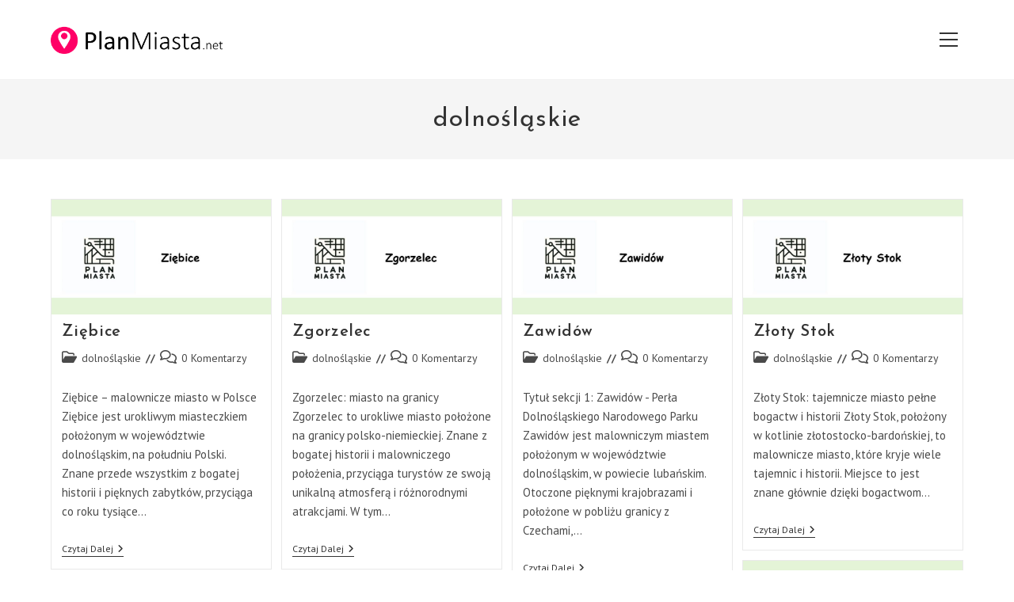

--- FILE ---
content_type: text/html; charset=UTF-8
request_url: https://planmiasta.net/kategorie/dolnoslaskie/
body_size: 16807
content:
<!DOCTYPE html>
<html class="html" lang="pl-PL">
<head>
	<meta charset="UTF-8">
	<link rel="profile" href="https://gmpg.org/xfn/11">

	<meta name='robots' content='index, follow, max-image-preview:large, max-snippet:-1, max-video-preview:-1' />
	<style>img:is([sizes="auto" i], [sizes^="auto," i]) { contain-intrinsic-size: 3000px 1500px }</style>
	<meta name="viewport" content="width=device-width, initial-scale=1">
	<!-- This site is optimized with the Yoast SEO plugin v26.3 - https://yoast.com/wordpress/plugins/seo/ -->
	<title>Archiwa dolnośląskie - Planmiasta.net</title>
	<link rel="canonical" href="https://planmiasta.net/kategorie/dolnoslaskie/" />
	<link rel="next" href="https://planmiasta.net/kategorie/dolnoslaskie/page/2/" />
	<meta property="og:locale" content="pl_PL" />
	<meta property="og:type" content="article" />
	<meta property="og:title" content="Archiwa dolnośląskie - Planmiasta.net" />
	<meta property="og:url" content="https://planmiasta.net/kategorie/dolnoslaskie/" />
	<meta property="og:site_name" content="Planmiasta.net" />
	<meta name="twitter:card" content="summary_large_image" />
	<script type="application/ld+json" class="yoast-schema-graph">{"@context":"https://schema.org","@graph":[{"@type":"CollectionPage","@id":"https://planmiasta.net/kategorie/dolnoslaskie/","url":"https://planmiasta.net/kategorie/dolnoslaskie/","name":"Archiwa dolnośląskie - Planmiasta.net","isPartOf":{"@id":"https://planmiasta.net/#website"},"primaryImageOfPage":{"@id":"https://planmiasta.net/kategorie/dolnoslaskie/#primaryimage"},"image":{"@id":"https://planmiasta.net/kategorie/dolnoslaskie/#primaryimage"},"thumbnailUrl":"https://planmiasta.net/wp-content/uploads/2024/01/Ziebice.jpg","breadcrumb":{"@id":"https://planmiasta.net/kategorie/dolnoslaskie/#breadcrumb"},"inLanguage":"pl-PL"},{"@type":"ImageObject","inLanguage":"pl-PL","@id":"https://planmiasta.net/kategorie/dolnoslaskie/#primaryimage","url":"https://planmiasta.net/wp-content/uploads/2024/01/Ziebice.jpg","contentUrl":"https://planmiasta.net/wp-content/uploads/2024/01/Ziebice.jpg","width":1200,"height":630,"caption":"Ziębice"},{"@type":"BreadcrumbList","@id":"https://planmiasta.net/kategorie/dolnoslaskie/#breadcrumb","itemListElement":[{"@type":"ListItem","position":1,"name":"Strona główna","item":"https://planmiasta.net/"},{"@type":"ListItem","position":2,"name":"dolnośląskie"}]},{"@type":"WebSite","@id":"https://planmiasta.net/#website","url":"https://planmiasta.net/","name":"Planmiasta.net","description":"Plany Miast - Miasta Polski na Mapie","publisher":{"@id":"https://planmiasta.net/#organization"},"potentialAction":[{"@type":"SearchAction","target":{"@type":"EntryPoint","urlTemplate":"https://planmiasta.net/?s={search_term_string}"},"query-input":{"@type":"PropertyValueSpecification","valueRequired":true,"valueName":"search_term_string"}}],"inLanguage":"pl-PL"},{"@type":"Organization","@id":"https://planmiasta.net/#organization","name":"Planmiasta.net","url":"https://planmiasta.net/","logo":{"@type":"ImageObject","inLanguage":"pl-PL","@id":"https://planmiasta.net/#/schema/logo/image/","url":"https://planmiasta.net/wp-content/uploads/2024/02/planmiasta.png","contentUrl":"https://planmiasta.net/wp-content/uploads/2024/02/planmiasta.png","width":726,"height":123,"caption":"Planmiasta.net"},"image":{"@id":"https://planmiasta.net/#/schema/logo/image/"}}]}</script>
	<!-- / Yoast SEO plugin. -->


<link rel='dns-prefetch' href='//www.googletagmanager.com' />
<link rel='dns-prefetch' href='//fonts.googleapis.com' />
<link rel="alternate" type="application/rss+xml" title="Planmiasta.net &raquo; Kanał z wpisami" href="https://planmiasta.net/feed/" />
<link rel="alternate" type="application/rss+xml" title="Planmiasta.net &raquo; Kanał z komentarzami" href="https://planmiasta.net/comments/feed/" />
<link rel="alternate" type="application/rss+xml" title="Planmiasta.net &raquo; Kanał z wpisami zaszufladkowanymi do kategorii dolnośląskie" href="https://planmiasta.net/kategorie/dolnoslaskie/feed/" />
<script>
window._wpemojiSettings = {"baseUrl":"https:\/\/s.w.org\/images\/core\/emoji\/15.0.3\/72x72\/","ext":".png","svgUrl":"https:\/\/s.w.org\/images\/core\/emoji\/15.0.3\/svg\/","svgExt":".svg","source":{"concatemoji":"https:\/\/planmiasta.net\/wp-includes\/js\/wp-emoji-release.min.js?ver=6.7.1"}};
/*! This file is auto-generated */
!function(i,n){var o,s,e;function c(e){try{var t={supportTests:e,timestamp:(new Date).valueOf()};sessionStorage.setItem(o,JSON.stringify(t))}catch(e){}}function p(e,t,n){e.clearRect(0,0,e.canvas.width,e.canvas.height),e.fillText(t,0,0);var t=new Uint32Array(e.getImageData(0,0,e.canvas.width,e.canvas.height).data),r=(e.clearRect(0,0,e.canvas.width,e.canvas.height),e.fillText(n,0,0),new Uint32Array(e.getImageData(0,0,e.canvas.width,e.canvas.height).data));return t.every(function(e,t){return e===r[t]})}function u(e,t,n){switch(t){case"flag":return n(e,"\ud83c\udff3\ufe0f\u200d\u26a7\ufe0f","\ud83c\udff3\ufe0f\u200b\u26a7\ufe0f")?!1:!n(e,"\ud83c\uddfa\ud83c\uddf3","\ud83c\uddfa\u200b\ud83c\uddf3")&&!n(e,"\ud83c\udff4\udb40\udc67\udb40\udc62\udb40\udc65\udb40\udc6e\udb40\udc67\udb40\udc7f","\ud83c\udff4\u200b\udb40\udc67\u200b\udb40\udc62\u200b\udb40\udc65\u200b\udb40\udc6e\u200b\udb40\udc67\u200b\udb40\udc7f");case"emoji":return!n(e,"\ud83d\udc26\u200d\u2b1b","\ud83d\udc26\u200b\u2b1b")}return!1}function f(e,t,n){var r="undefined"!=typeof WorkerGlobalScope&&self instanceof WorkerGlobalScope?new OffscreenCanvas(300,150):i.createElement("canvas"),a=r.getContext("2d",{willReadFrequently:!0}),o=(a.textBaseline="top",a.font="600 32px Arial",{});return e.forEach(function(e){o[e]=t(a,e,n)}),o}function t(e){var t=i.createElement("script");t.src=e,t.defer=!0,i.head.appendChild(t)}"undefined"!=typeof Promise&&(o="wpEmojiSettingsSupports",s=["flag","emoji"],n.supports={everything:!0,everythingExceptFlag:!0},e=new Promise(function(e){i.addEventListener("DOMContentLoaded",e,{once:!0})}),new Promise(function(t){var n=function(){try{var e=JSON.parse(sessionStorage.getItem(o));if("object"==typeof e&&"number"==typeof e.timestamp&&(new Date).valueOf()<e.timestamp+604800&&"object"==typeof e.supportTests)return e.supportTests}catch(e){}return null}();if(!n){if("undefined"!=typeof Worker&&"undefined"!=typeof OffscreenCanvas&&"undefined"!=typeof URL&&URL.createObjectURL&&"undefined"!=typeof Blob)try{var e="postMessage("+f.toString()+"("+[JSON.stringify(s),u.toString(),p.toString()].join(",")+"));",r=new Blob([e],{type:"text/javascript"}),a=new Worker(URL.createObjectURL(r),{name:"wpTestEmojiSupports"});return void(a.onmessage=function(e){c(n=e.data),a.terminate(),t(n)})}catch(e){}c(n=f(s,u,p))}t(n)}).then(function(e){for(var t in e)n.supports[t]=e[t],n.supports.everything=n.supports.everything&&n.supports[t],"flag"!==t&&(n.supports.everythingExceptFlag=n.supports.everythingExceptFlag&&n.supports[t]);n.supports.everythingExceptFlag=n.supports.everythingExceptFlag&&!n.supports.flag,n.DOMReady=!1,n.readyCallback=function(){n.DOMReady=!0}}).then(function(){return e}).then(function(){var e;n.supports.everything||(n.readyCallback(),(e=n.source||{}).concatemoji?t(e.concatemoji):e.wpemoji&&e.twemoji&&(t(e.twemoji),t(e.wpemoji)))}))}((window,document),window._wpemojiSettings);
</script>
<style id='wp-emoji-styles-inline-css'>

	img.wp-smiley, img.emoji {
		display: inline !important;
		border: none !important;
		box-shadow: none !important;
		height: 1em !important;
		width: 1em !important;
		margin: 0 0.07em !important;
		vertical-align: -0.1em !important;
		background: none !important;
		padding: 0 !important;
	}
</style>
<link rel='stylesheet' id='wp-block-library-css' href='https://planmiasta.net/wp-includes/css/dist/block-library/style.min.css?ver=6.7.1' media='all' />
<style id='wp-block-library-theme-inline-css'>
.wp-block-audio :where(figcaption){color:#555;font-size:13px;text-align:center}.is-dark-theme .wp-block-audio :where(figcaption){color:#ffffffa6}.wp-block-audio{margin:0 0 1em}.wp-block-code{border:1px solid #ccc;border-radius:4px;font-family:Menlo,Consolas,monaco,monospace;padding:.8em 1em}.wp-block-embed :where(figcaption){color:#555;font-size:13px;text-align:center}.is-dark-theme .wp-block-embed :where(figcaption){color:#ffffffa6}.wp-block-embed{margin:0 0 1em}.blocks-gallery-caption{color:#555;font-size:13px;text-align:center}.is-dark-theme .blocks-gallery-caption{color:#ffffffa6}:root :where(.wp-block-image figcaption){color:#555;font-size:13px;text-align:center}.is-dark-theme :root :where(.wp-block-image figcaption){color:#ffffffa6}.wp-block-image{margin:0 0 1em}.wp-block-pullquote{border-bottom:4px solid;border-top:4px solid;color:currentColor;margin-bottom:1.75em}.wp-block-pullquote cite,.wp-block-pullquote footer,.wp-block-pullquote__citation{color:currentColor;font-size:.8125em;font-style:normal;text-transform:uppercase}.wp-block-quote{border-left:.25em solid;margin:0 0 1.75em;padding-left:1em}.wp-block-quote cite,.wp-block-quote footer{color:currentColor;font-size:.8125em;font-style:normal;position:relative}.wp-block-quote:where(.has-text-align-right){border-left:none;border-right:.25em solid;padding-left:0;padding-right:1em}.wp-block-quote:where(.has-text-align-center){border:none;padding-left:0}.wp-block-quote.is-large,.wp-block-quote.is-style-large,.wp-block-quote:where(.is-style-plain){border:none}.wp-block-search .wp-block-search__label{font-weight:700}.wp-block-search__button{border:1px solid #ccc;padding:.375em .625em}:where(.wp-block-group.has-background){padding:1.25em 2.375em}.wp-block-separator.has-css-opacity{opacity:.4}.wp-block-separator{border:none;border-bottom:2px solid;margin-left:auto;margin-right:auto}.wp-block-separator.has-alpha-channel-opacity{opacity:1}.wp-block-separator:not(.is-style-wide):not(.is-style-dots){width:100px}.wp-block-separator.has-background:not(.is-style-dots){border-bottom:none;height:1px}.wp-block-separator.has-background:not(.is-style-wide):not(.is-style-dots){height:2px}.wp-block-table{margin:0 0 1em}.wp-block-table td,.wp-block-table th{word-break:normal}.wp-block-table :where(figcaption){color:#555;font-size:13px;text-align:center}.is-dark-theme .wp-block-table :where(figcaption){color:#ffffffa6}.wp-block-video :where(figcaption){color:#555;font-size:13px;text-align:center}.is-dark-theme .wp-block-video :where(figcaption){color:#ffffffa6}.wp-block-video{margin:0 0 1em}:root :where(.wp-block-template-part.has-background){margin-bottom:0;margin-top:0;padding:1.25em 2.375em}
</style>
<style id='classic-theme-styles-inline-css'>
/*! This file is auto-generated */
.wp-block-button__link{color:#fff;background-color:#32373c;border-radius:9999px;box-shadow:none;text-decoration:none;padding:calc(.667em + 2px) calc(1.333em + 2px);font-size:1.125em}.wp-block-file__button{background:#32373c;color:#fff;text-decoration:none}
</style>
<style id='global-styles-inline-css'>
:root{--wp--preset--aspect-ratio--square: 1;--wp--preset--aspect-ratio--4-3: 4/3;--wp--preset--aspect-ratio--3-4: 3/4;--wp--preset--aspect-ratio--3-2: 3/2;--wp--preset--aspect-ratio--2-3: 2/3;--wp--preset--aspect-ratio--16-9: 16/9;--wp--preset--aspect-ratio--9-16: 9/16;--wp--preset--color--black: #000000;--wp--preset--color--cyan-bluish-gray: #abb8c3;--wp--preset--color--white: #ffffff;--wp--preset--color--pale-pink: #f78da7;--wp--preset--color--vivid-red: #cf2e2e;--wp--preset--color--luminous-vivid-orange: #ff6900;--wp--preset--color--luminous-vivid-amber: #fcb900;--wp--preset--color--light-green-cyan: #7bdcb5;--wp--preset--color--vivid-green-cyan: #00d084;--wp--preset--color--pale-cyan-blue: #8ed1fc;--wp--preset--color--vivid-cyan-blue: #0693e3;--wp--preset--color--vivid-purple: #9b51e0;--wp--preset--gradient--vivid-cyan-blue-to-vivid-purple: linear-gradient(135deg,rgba(6,147,227,1) 0%,rgb(155,81,224) 100%);--wp--preset--gradient--light-green-cyan-to-vivid-green-cyan: linear-gradient(135deg,rgb(122,220,180) 0%,rgb(0,208,130) 100%);--wp--preset--gradient--luminous-vivid-amber-to-luminous-vivid-orange: linear-gradient(135deg,rgba(252,185,0,1) 0%,rgba(255,105,0,1) 100%);--wp--preset--gradient--luminous-vivid-orange-to-vivid-red: linear-gradient(135deg,rgba(255,105,0,1) 0%,rgb(207,46,46) 100%);--wp--preset--gradient--very-light-gray-to-cyan-bluish-gray: linear-gradient(135deg,rgb(238,238,238) 0%,rgb(169,184,195) 100%);--wp--preset--gradient--cool-to-warm-spectrum: linear-gradient(135deg,rgb(74,234,220) 0%,rgb(151,120,209) 20%,rgb(207,42,186) 40%,rgb(238,44,130) 60%,rgb(251,105,98) 80%,rgb(254,248,76) 100%);--wp--preset--gradient--blush-light-purple: linear-gradient(135deg,rgb(255,206,236) 0%,rgb(152,150,240) 100%);--wp--preset--gradient--blush-bordeaux: linear-gradient(135deg,rgb(254,205,165) 0%,rgb(254,45,45) 50%,rgb(107,0,62) 100%);--wp--preset--gradient--luminous-dusk: linear-gradient(135deg,rgb(255,203,112) 0%,rgb(199,81,192) 50%,rgb(65,88,208) 100%);--wp--preset--gradient--pale-ocean: linear-gradient(135deg,rgb(255,245,203) 0%,rgb(182,227,212) 50%,rgb(51,167,181) 100%);--wp--preset--gradient--electric-grass: linear-gradient(135deg,rgb(202,248,128) 0%,rgb(113,206,126) 100%);--wp--preset--gradient--midnight: linear-gradient(135deg,rgb(2,3,129) 0%,rgb(40,116,252) 100%);--wp--preset--font-size--small: 13px;--wp--preset--font-size--medium: 20px;--wp--preset--font-size--large: 36px;--wp--preset--font-size--x-large: 42px;--wp--preset--spacing--20: 0.44rem;--wp--preset--spacing--30: 0.67rem;--wp--preset--spacing--40: 1rem;--wp--preset--spacing--50: 1.5rem;--wp--preset--spacing--60: 2.25rem;--wp--preset--spacing--70: 3.38rem;--wp--preset--spacing--80: 5.06rem;--wp--preset--shadow--natural: 6px 6px 9px rgba(0, 0, 0, 0.2);--wp--preset--shadow--deep: 12px 12px 50px rgba(0, 0, 0, 0.4);--wp--preset--shadow--sharp: 6px 6px 0px rgba(0, 0, 0, 0.2);--wp--preset--shadow--outlined: 6px 6px 0px -3px rgba(255, 255, 255, 1), 6px 6px rgba(0, 0, 0, 1);--wp--preset--shadow--crisp: 6px 6px 0px rgba(0, 0, 0, 1);}:where(.is-layout-flex){gap: 0.5em;}:where(.is-layout-grid){gap: 0.5em;}body .is-layout-flex{display: flex;}.is-layout-flex{flex-wrap: wrap;align-items: center;}.is-layout-flex > :is(*, div){margin: 0;}body .is-layout-grid{display: grid;}.is-layout-grid > :is(*, div){margin: 0;}:where(.wp-block-columns.is-layout-flex){gap: 2em;}:where(.wp-block-columns.is-layout-grid){gap: 2em;}:where(.wp-block-post-template.is-layout-flex){gap: 1.25em;}:where(.wp-block-post-template.is-layout-grid){gap: 1.25em;}.has-black-color{color: var(--wp--preset--color--black) !important;}.has-cyan-bluish-gray-color{color: var(--wp--preset--color--cyan-bluish-gray) !important;}.has-white-color{color: var(--wp--preset--color--white) !important;}.has-pale-pink-color{color: var(--wp--preset--color--pale-pink) !important;}.has-vivid-red-color{color: var(--wp--preset--color--vivid-red) !important;}.has-luminous-vivid-orange-color{color: var(--wp--preset--color--luminous-vivid-orange) !important;}.has-luminous-vivid-amber-color{color: var(--wp--preset--color--luminous-vivid-amber) !important;}.has-light-green-cyan-color{color: var(--wp--preset--color--light-green-cyan) !important;}.has-vivid-green-cyan-color{color: var(--wp--preset--color--vivid-green-cyan) !important;}.has-pale-cyan-blue-color{color: var(--wp--preset--color--pale-cyan-blue) !important;}.has-vivid-cyan-blue-color{color: var(--wp--preset--color--vivid-cyan-blue) !important;}.has-vivid-purple-color{color: var(--wp--preset--color--vivid-purple) !important;}.has-black-background-color{background-color: var(--wp--preset--color--black) !important;}.has-cyan-bluish-gray-background-color{background-color: var(--wp--preset--color--cyan-bluish-gray) !important;}.has-white-background-color{background-color: var(--wp--preset--color--white) !important;}.has-pale-pink-background-color{background-color: var(--wp--preset--color--pale-pink) !important;}.has-vivid-red-background-color{background-color: var(--wp--preset--color--vivid-red) !important;}.has-luminous-vivid-orange-background-color{background-color: var(--wp--preset--color--luminous-vivid-orange) !important;}.has-luminous-vivid-amber-background-color{background-color: var(--wp--preset--color--luminous-vivid-amber) !important;}.has-light-green-cyan-background-color{background-color: var(--wp--preset--color--light-green-cyan) !important;}.has-vivid-green-cyan-background-color{background-color: var(--wp--preset--color--vivid-green-cyan) !important;}.has-pale-cyan-blue-background-color{background-color: var(--wp--preset--color--pale-cyan-blue) !important;}.has-vivid-cyan-blue-background-color{background-color: var(--wp--preset--color--vivid-cyan-blue) !important;}.has-vivid-purple-background-color{background-color: var(--wp--preset--color--vivid-purple) !important;}.has-black-border-color{border-color: var(--wp--preset--color--black) !important;}.has-cyan-bluish-gray-border-color{border-color: var(--wp--preset--color--cyan-bluish-gray) !important;}.has-white-border-color{border-color: var(--wp--preset--color--white) !important;}.has-pale-pink-border-color{border-color: var(--wp--preset--color--pale-pink) !important;}.has-vivid-red-border-color{border-color: var(--wp--preset--color--vivid-red) !important;}.has-luminous-vivid-orange-border-color{border-color: var(--wp--preset--color--luminous-vivid-orange) !important;}.has-luminous-vivid-amber-border-color{border-color: var(--wp--preset--color--luminous-vivid-amber) !important;}.has-light-green-cyan-border-color{border-color: var(--wp--preset--color--light-green-cyan) !important;}.has-vivid-green-cyan-border-color{border-color: var(--wp--preset--color--vivid-green-cyan) !important;}.has-pale-cyan-blue-border-color{border-color: var(--wp--preset--color--pale-cyan-blue) !important;}.has-vivid-cyan-blue-border-color{border-color: var(--wp--preset--color--vivid-cyan-blue) !important;}.has-vivid-purple-border-color{border-color: var(--wp--preset--color--vivid-purple) !important;}.has-vivid-cyan-blue-to-vivid-purple-gradient-background{background: var(--wp--preset--gradient--vivid-cyan-blue-to-vivid-purple) !important;}.has-light-green-cyan-to-vivid-green-cyan-gradient-background{background: var(--wp--preset--gradient--light-green-cyan-to-vivid-green-cyan) !important;}.has-luminous-vivid-amber-to-luminous-vivid-orange-gradient-background{background: var(--wp--preset--gradient--luminous-vivid-amber-to-luminous-vivid-orange) !important;}.has-luminous-vivid-orange-to-vivid-red-gradient-background{background: var(--wp--preset--gradient--luminous-vivid-orange-to-vivid-red) !important;}.has-very-light-gray-to-cyan-bluish-gray-gradient-background{background: var(--wp--preset--gradient--very-light-gray-to-cyan-bluish-gray) !important;}.has-cool-to-warm-spectrum-gradient-background{background: var(--wp--preset--gradient--cool-to-warm-spectrum) !important;}.has-blush-light-purple-gradient-background{background: var(--wp--preset--gradient--blush-light-purple) !important;}.has-blush-bordeaux-gradient-background{background: var(--wp--preset--gradient--blush-bordeaux) !important;}.has-luminous-dusk-gradient-background{background: var(--wp--preset--gradient--luminous-dusk) !important;}.has-pale-ocean-gradient-background{background: var(--wp--preset--gradient--pale-ocean) !important;}.has-electric-grass-gradient-background{background: var(--wp--preset--gradient--electric-grass) !important;}.has-midnight-gradient-background{background: var(--wp--preset--gradient--midnight) !important;}.has-small-font-size{font-size: var(--wp--preset--font-size--small) !important;}.has-medium-font-size{font-size: var(--wp--preset--font-size--medium) !important;}.has-large-font-size{font-size: var(--wp--preset--font-size--large) !important;}.has-x-large-font-size{font-size: var(--wp--preset--font-size--x-large) !important;}
:where(.wp-block-post-template.is-layout-flex){gap: 1.25em;}:where(.wp-block-post-template.is-layout-grid){gap: 1.25em;}
:where(.wp-block-columns.is-layout-flex){gap: 2em;}:where(.wp-block-columns.is-layout-grid){gap: 2em;}
:root :where(.wp-block-pullquote){font-size: 1.5em;line-height: 1.6;}
</style>
<link rel='stylesheet' id='ez-toc-css' href='https://planmiasta.net/wp-content/plugins/easy-table-of-contents/assets/css/screen.min.css?ver=2.0.76' media='all' />
<style id='ez-toc-inline-css'>
div#ez-toc-container .ez-toc-title {font-size: 120%;}div#ez-toc-container .ez-toc-title {font-weight: 500;}div#ez-toc-container ul li , div#ez-toc-container ul li a {font-size: 95%;}div#ez-toc-container ul li , div#ez-toc-container ul li a {font-weight: 500;}div#ez-toc-container nav ul ul li {font-size: 90%;}
.ez-toc-container-direction {direction: ltr;}.ez-toc-counter ul{counter-reset: item ;}.ez-toc-counter nav ul li a::before {content: counters(item, '.', decimal) '. ';display: inline-block;counter-increment: item;flex-grow: 0;flex-shrink: 0;margin-right: .2em; float: left; }.ez-toc-widget-direction {direction: ltr;}.ez-toc-widget-container ul{counter-reset: item ;}.ez-toc-widget-container nav ul li a::before {content: counters(item, '.', decimal) '. ';display: inline-block;counter-increment: item;flex-grow: 0;flex-shrink: 0;margin-right: .2em; float: left; }
</style>
<link rel='stylesheet' id='font-awesome-css' href='https://planmiasta.net/wp-content/themes/oceanwp/assets/fonts/fontawesome/css/all.min.css?ver=6.4.2' media='all' />
<link rel='stylesheet' id='simple-line-icons-css' href='https://planmiasta.net/wp-content/themes/oceanwp/assets/css/third/simple-line-icons.min.css?ver=2.4.0' media='all' />
<link rel='stylesheet' id='oceanwp-style-css' href='https://planmiasta.net/wp-content/themes/oceanwp/assets/css/style.min.css?ver=4.0.3' media='all' />
<link rel='stylesheet' id='oceanwp-google-font-pt-sans-css' href='//fonts.googleapis.com/css?family=PT+Sans%3A100%2C200%2C300%2C400%2C500%2C600%2C700%2C800%2C900%2C100i%2C200i%2C300i%2C400i%2C500i%2C600i%2C700i%2C800i%2C900i&#038;subset=latin&#038;display=swap&#038;ver=6.7.1' media='all' />
<link rel='stylesheet' id='oceanwp-google-font-josefin-sans-css' href='//fonts.googleapis.com/css?family=Josefin+Sans%3A100%2C200%2C300%2C400%2C500%2C600%2C700%2C800%2C900%2C100i%2C200i%2C300i%2C400i%2C500i%2C600i%2C700i%2C800i%2C900i&#038;subset=latin&#038;display=swap&#038;ver=6.7.1' media='all' />
<link rel='stylesheet' id='oe-widgets-style-css' href='https://planmiasta.net/wp-content/plugins/ocean-extra/assets/css/widgets.css?ver=6.7.1' media='all' />
<link rel='stylesheet' id='oss-social-share-style-css' href='https://planmiasta.net/wp-content/plugins/ocean-social-sharing/assets/css/style.min.css?ver=6.7.1' media='all' />
<script src="https://planmiasta.net/wp-includes/js/jquery/jquery.min.js?ver=3.7.1" id="jquery-core-js"></script>
<script src="https://planmiasta.net/wp-includes/js/jquery/jquery-migrate.min.js?ver=3.4.1" id="jquery-migrate-js"></script>

<!-- Fragment znacznika Google (gtag.js) dodany przez Site Kit -->
<!-- Fragment Google Analytics dodany przez Site Kit -->
<script src="https://www.googletagmanager.com/gtag/js?id=GT-MR532QM" id="google_gtagjs-js" async></script>
<script id="google_gtagjs-js-after">
window.dataLayer = window.dataLayer || [];function gtag(){dataLayer.push(arguments);}
gtag("set","linker",{"domains":["planmiasta.net"]});
gtag("js", new Date());
gtag("set", "developer_id.dZTNiMT", true);
gtag("config", "GT-MR532QM");
</script>
<link rel="https://api.w.org/" href="https://planmiasta.net/wp-json/" /><link rel="alternate" title="JSON" type="application/json" href="https://planmiasta.net/wp-json/wp/v2/categories/3" /><link rel="EditURI" type="application/rsd+xml" title="RSD" href="https://planmiasta.net/xmlrpc.php?rsd" />
<meta name="generator" content="WordPress 6.7.1" />
<meta name="generator" content="Site Kit by Google 1.165.0" /><style>.recentcomments a{display:inline !important;padding:0 !important;margin:0 !important;}</style><!-- OceanWP CSS -->
<style type="text/css">
/* Colors */a:hover,a.light:hover,.theme-heading .text::before,.theme-heading .text::after,#top-bar-content >a:hover,#top-bar-social li.oceanwp-email a:hover,#site-navigation-wrap .dropdown-menu >li >a:hover,#site-header.medium-header #medium-searchform button:hover,.oceanwp-mobile-menu-icon a:hover,.blog-entry.post .blog-entry-header .entry-title a:hover,.blog-entry.post .blog-entry-readmore a:hover,.blog-entry.thumbnail-entry .blog-entry-category a,ul.meta li a:hover,.dropcap,.single nav.post-navigation .nav-links .title,body .related-post-title a:hover,body #wp-calendar caption,body .contact-info-widget.default i,body .contact-info-widget.big-icons i,body .custom-links-widget .oceanwp-custom-links li a:hover,body .custom-links-widget .oceanwp-custom-links li a:hover:before,body .posts-thumbnails-widget li a:hover,body .social-widget li.oceanwp-email a:hover,.comment-author .comment-meta .comment-reply-link,#respond #cancel-comment-reply-link:hover,#footer-widgets .footer-box a:hover,#footer-bottom a:hover,#footer-bottom #footer-bottom-menu a:hover,.sidr a:hover,.sidr-class-dropdown-toggle:hover,.sidr-class-menu-item-has-children.active >a,.sidr-class-menu-item-has-children.active >a >.sidr-class-dropdown-toggle,input[type=checkbox]:checked:before{color:#e05038}.single nav.post-navigation .nav-links .title .owp-icon use,.blog-entry.post .blog-entry-readmore a:hover .owp-icon use,body .contact-info-widget.default .owp-icon use,body .contact-info-widget.big-icons .owp-icon use{stroke:#e05038}input[type="button"],input[type="reset"],input[type="submit"],button[type="submit"],.button,#site-navigation-wrap .dropdown-menu >li.btn >a >span,.thumbnail:hover i,.thumbnail:hover .link-post-svg-icon,.post-quote-content,.omw-modal .omw-close-modal,body .contact-info-widget.big-icons li:hover i,body .contact-info-widget.big-icons li:hover .owp-icon,body div.wpforms-container-full .wpforms-form input[type=submit],body div.wpforms-container-full .wpforms-form button[type=submit],body div.wpforms-container-full .wpforms-form .wpforms-page-button{background-color:#e05038}.widget-title{border-color:#e05038}blockquote{border-color:#e05038}.wp-block-quote{border-color:#e05038}#searchform-dropdown{border-color:#e05038}.dropdown-menu .sub-menu{border-color:#e05038}.blog-entry.large-entry .blog-entry-readmore a:hover{border-color:#e05038}.oceanwp-newsletter-form-wrap input[type="email"]:focus{border-color:#e05038}.social-widget li.oceanwp-email a:hover{border-color:#e05038}#respond #cancel-comment-reply-link:hover{border-color:#e05038}body .contact-info-widget.big-icons li:hover i{border-color:#e05038}body .contact-info-widget.big-icons li:hover .owp-icon{border-color:#e05038}#footer-widgets .oceanwp-newsletter-form-wrap input[type="email"]:focus{border-color:#e05038}input[type="button"]:hover,input[type="reset"]:hover,input[type="submit"]:hover,button[type="submit"]:hover,input[type="button"]:focus,input[type="reset"]:focus,input[type="submit"]:focus,button[type="submit"]:focus,.button:hover,.button:focus,#site-navigation-wrap .dropdown-menu >li.btn >a:hover >span,.post-quote-author,.omw-modal .omw-close-modal:hover,body div.wpforms-container-full .wpforms-form input[type=submit]:hover,body div.wpforms-container-full .wpforms-form button[type=submit]:hover,body div.wpforms-container-full .wpforms-form .wpforms-page-button:hover{background-color:#222222}body .theme-button,body input[type="submit"],body button[type="submit"],body button,body .button,body div.wpforms-container-full .wpforms-form input[type=submit],body div.wpforms-container-full .wpforms-form button[type=submit],body div.wpforms-container-full .wpforms-form .wpforms-page-button{border-color:#ffffff}body .theme-button:hover,body input[type="submit"]:hover,body button[type="submit"]:hover,body button:hover,body .button:hover,body div.wpforms-container-full .wpforms-form input[type=submit]:hover,body div.wpforms-container-full .wpforms-form input[type=submit]:active,body div.wpforms-container-full .wpforms-form button[type=submit]:hover,body div.wpforms-container-full .wpforms-form button[type=submit]:active,body div.wpforms-container-full .wpforms-form .wpforms-page-button:hover,body div.wpforms-container-full .wpforms-form .wpforms-page-button:active{border-color:#ffffff}form input[type="text"],form input[type="password"],form input[type="email"],form input[type="url"],form input[type="date"],form input[type="month"],form input[type="time"],form input[type="datetime"],form input[type="datetime-local"],form input[type="week"],form input[type="number"],form input[type="search"],form input[type="tel"],form input[type="color"],form select,form textarea,.woocommerce .woocommerce-checkout .select2-container--default .select2-selection--single{background-color:#f5f5f5}body div.wpforms-container-full .wpforms-form input[type=date],body div.wpforms-container-full .wpforms-form input[type=datetime],body div.wpforms-container-full .wpforms-form input[type=datetime-local],body div.wpforms-container-full .wpforms-form input[type=email],body div.wpforms-container-full .wpforms-form input[type=month],body div.wpforms-container-full .wpforms-form input[type=number],body div.wpforms-container-full .wpforms-form input[type=password],body div.wpforms-container-full .wpforms-form input[type=range],body div.wpforms-container-full .wpforms-form input[type=search],body div.wpforms-container-full .wpforms-form input[type=tel],body div.wpforms-container-full .wpforms-form input[type=text],body div.wpforms-container-full .wpforms-form input[type=time],body div.wpforms-container-full .wpforms-form input[type=url],body div.wpforms-container-full .wpforms-form input[type=week],body div.wpforms-container-full .wpforms-form select,body div.wpforms-container-full .wpforms-form textarea{background-color:#f5f5f5}/* OceanWP Style Settings CSS */.theme-button,input[type="submit"],button[type="submit"],button,.button,body div.wpforms-container-full .wpforms-form input[type=submit],body div.wpforms-container-full .wpforms-form button[type=submit],body div.wpforms-container-full .wpforms-form .wpforms-page-button{border-style:solid}.theme-button,input[type="submit"],button[type="submit"],button,.button,body div.wpforms-container-full .wpforms-form input[type=submit],body div.wpforms-container-full .wpforms-form button[type=submit],body div.wpforms-container-full .wpforms-form .wpforms-page-button{border-width:1px}form input[type="text"],form input[type="password"],form input[type="email"],form input[type="url"],form input[type="date"],form input[type="month"],form input[type="time"],form input[type="datetime"],form input[type="datetime-local"],form input[type="week"],form input[type="number"],form input[type="search"],form input[type="tel"],form input[type="color"],form select,form textarea,.woocommerce .woocommerce-checkout .select2-container--default .select2-selection--single{border-style:solid}body div.wpforms-container-full .wpforms-form input[type=date],body div.wpforms-container-full .wpforms-form input[type=datetime],body div.wpforms-container-full .wpforms-form input[type=datetime-local],body div.wpforms-container-full .wpforms-form input[type=email],body div.wpforms-container-full .wpforms-form input[type=month],body div.wpforms-container-full .wpforms-form input[type=number],body div.wpforms-container-full .wpforms-form input[type=password],body div.wpforms-container-full .wpforms-form input[type=range],body div.wpforms-container-full .wpforms-form input[type=search],body div.wpforms-container-full .wpforms-form input[type=tel],body div.wpforms-container-full .wpforms-form input[type=text],body div.wpforms-container-full .wpforms-form input[type=time],body div.wpforms-container-full .wpforms-form input[type=url],body div.wpforms-container-full .wpforms-form input[type=week],body div.wpforms-container-full .wpforms-form select,body div.wpforms-container-full .wpforms-form textarea{border-style:solid}form input[type="text"],form input[type="password"],form input[type="email"],form input[type="url"],form input[type="date"],form input[type="month"],form input[type="time"],form input[type="datetime"],form input[type="datetime-local"],form input[type="week"],form input[type="number"],form input[type="search"],form input[type="tel"],form input[type="color"],form select,form textarea{border-radius:3px}body div.wpforms-container-full .wpforms-form input[type=date],body div.wpforms-container-full .wpforms-form input[type=datetime],body div.wpforms-container-full .wpforms-form input[type=datetime-local],body div.wpforms-container-full .wpforms-form input[type=email],body div.wpforms-container-full .wpforms-form input[type=month],body div.wpforms-container-full .wpforms-form input[type=number],body div.wpforms-container-full .wpforms-form input[type=password],body div.wpforms-container-full .wpforms-form input[type=range],body div.wpforms-container-full .wpforms-form input[type=search],body div.wpforms-container-full .wpforms-form input[type=tel],body div.wpforms-container-full .wpforms-form input[type=text],body div.wpforms-container-full .wpforms-form input[type=time],body div.wpforms-container-full .wpforms-form input[type=url],body div.wpforms-container-full .wpforms-form input[type=week],body div.wpforms-container-full .wpforms-form select,body div.wpforms-container-full .wpforms-form textarea{border-radius:3px}#scroll-top:hover{background-color:#e05038}.page-header,.has-transparent-header .page-header{padding:28px 0 28px 0}/* Header */#site-logo #site-logo-inner,.oceanwp-social-menu .social-menu-inner,#site-header.full_screen-header .menu-bar-inner,.after-header-content .after-header-content-inner{height:100px}#site-navigation-wrap .dropdown-menu >li >a,.oceanwp-mobile-menu-icon a,.mobile-menu-close,.after-header-content-inner >a{line-height:100px}#site-header.has-header-media .overlay-header-media{background-color:rgba(0,0,0,0.5)}#site-logo #site-logo-inner a img,#site-header.center-header #site-navigation-wrap .middle-site-logo a img{max-width:217px}/* Blog CSS */.single-post-header-wrap,.single-header-ocean-6 .blog-post-title,.single-header-ocean-7 .blog-post-title{background-color:rgba(10,0,0,0)}.ocean-single-post-header ul.meta-item li a:hover{color:#333333}/* Footer Copyright */#footer-bottom{background-color:#f5f5f5}#footer-bottom,#footer-bottom p{color:#474747}#footer-bottom a,#footer-bottom #footer-bottom-menu a{color:#2d2d2d}/* Typography */body{font-family:'PT Sans';font-size:15px;line-height:1.8}h1,h2,h3,h4,h5,h6,.theme-heading,.widget-title,.oceanwp-widget-recent-posts-title,.comment-reply-title,.entry-title,.sidebar-box .widget-title{font-family:'Josefin Sans';line-height:1.4}h1{font-size:23px;line-height:1.4}h2{font-size:20px;line-height:1.4}h3{font-size:18px;line-height:1.4}h4{font-size:17px;line-height:1.4}h5{font-size:14px;line-height:1.4}h6{font-size:15px;line-height:1.4}.page-header .page-header-title,.page-header.background-image-page-header .page-header-title{font-family:'Josefin Sans';font-size:32px;line-height:1.4;letter-spacing:1px}.page-header .page-subheading{font-size:15px;line-height:1.8}.site-breadcrumbs,.site-breadcrumbs a{font-size:13px;line-height:1.4}#top-bar-content,#top-bar-social-alt{font-size:12px;line-height:1.8}#site-logo a.site-logo-text{font-size:24px;line-height:1.8}.dropdown-menu ul li a.menu-link,#site-header.full_screen-header .fs-dropdown-menu ul.sub-menu li a{font-size:12px;line-height:1.2;letter-spacing:.6px}.sidr-class-dropdown-menu li a,a.sidr-class-toggle-sidr-close,#mobile-dropdown ul li a,body #mobile-fullscreen ul li a{font-size:15px;line-height:1.8}.blog-entry.post .blog-entry-header .entry-title a{font-size:20px;line-height:1.2}.ocean-single-post-header .single-post-title{font-size:34px;line-height:1.4;letter-spacing:.6px}.ocean-single-post-header ul.meta-item li,.ocean-single-post-header ul.meta-item li a{font-size:13px;line-height:1.4;letter-spacing:.6px}.ocean-single-post-header .post-author-name,.ocean-single-post-header .post-author-name a{font-size:14px;line-height:1.4;letter-spacing:.6px}.ocean-single-post-header .post-author-description{font-size:12px;line-height:1.4;letter-spacing:.6px}.single-post .entry-title{line-height:1.4;letter-spacing:.6px}.single-post ul.meta li,.single-post ul.meta li a{font-size:14px;line-height:1.4;letter-spacing:.6px}.sidebar-box .widget-title,.sidebar-box.widget_block .wp-block-heading{font-size:12px;line-height:1;letter-spacing:1px}#footer-widgets .footer-box .widget-title{font-size:13px;line-height:1;letter-spacing:1px}#footer-bottom #copyright{font-family:'Josefin Sans';font-size:11px;line-height:1;letter-spacing:1px;font-weight:600;text-transform:uppercase}#footer-bottom #footer-bottom-menu{font-size:12px;line-height:1}.woocommerce-store-notice.demo_store{line-height:2;letter-spacing:1.5px}.demo_store .woocommerce-store-notice__dismiss-link{line-height:2;letter-spacing:1.5px}.woocommerce ul.products li.product li.title h2,.woocommerce ul.products li.product li.title a{font-size:14px;line-height:1.5}.woocommerce ul.products li.product li.category,.woocommerce ul.products li.product li.category a{font-size:12px;line-height:1}.woocommerce ul.products li.product .price{font-size:18px;line-height:1}.woocommerce ul.products li.product .button,.woocommerce ul.products li.product .product-inner .added_to_cart{font-size:12px;line-height:1.5;letter-spacing:1px}.woocommerce ul.products li.owp-woo-cond-notice span,.woocommerce ul.products li.owp-woo-cond-notice a{font-size:16px;line-height:1;letter-spacing:1px;font-weight:600;text-transform:capitalize}.woocommerce div.product .product_title{font-size:24px;line-height:1.4;letter-spacing:.6px}.woocommerce div.product p.price{font-size:36px;line-height:1}.woocommerce .owp-btn-normal .summary form button.button,.woocommerce .owp-btn-big .summary form button.button,.woocommerce .owp-btn-very-big .summary form button.button{font-size:12px;line-height:1.5;letter-spacing:1px;text-transform:uppercase}.woocommerce div.owp-woo-single-cond-notice span,.woocommerce div.owp-woo-single-cond-notice a{font-size:18px;line-height:2;letter-spacing:1.5px;font-weight:600;text-transform:capitalize}.ocean-preloader--active .preloader-after-content{font-size:20px;line-height:1.8;letter-spacing:.6px}
</style></head>

<body class="archive category category-dolnoslaskie category-3 wp-custom-logo wp-embed-responsive oceanwp-theme dropdown-mobile default-breakpoint content-full-width content-max-width has-blog-grid pagination-center" itemscope="itemscope" itemtype="https://schema.org/Blog">

	
	
	<div id="outer-wrap" class="site clr">

		<a class="skip-link screen-reader-text" href="#main">Koniec treści</a>

		
		<div id="wrap" class="clr">

			
			
<header id="site-header" class="full_screen-header has-social clr" data-height="100" itemscope="itemscope" itemtype="https://schema.org/WPHeader" role="banner">

	
		

<div id="site-header-inner" class="clr container">

	
	

<div id="site-logo" class="clr has-full-screen-logo" itemscope itemtype="https://schema.org/Brand" >

	
	<div id="site-logo-inner" class="clr">

		<a href="https://planmiasta.net/" class="custom-logo-link" rel="home"><img width="726" height="123" src="https://planmiasta.net/wp-content/uploads/2024/02/planmiasta.png" class="custom-logo" alt="Planmiasta.net" decoding="async" fetchpriority="high" srcset="https://planmiasta.net/wp-content/uploads/2024/02/planmiasta.png 1x, https://blogger.oceanwp.org/wp-content/uploads/2016/11/retina-logo.png 2x" sizes="(max-width: 726px) 100vw, 726px" /></a><a href="https://planmiasta.net/" class="full-screen-logo-link" rel="home" itemprop="url"><img src="https://blogger.oceanwp.org/wp-content/uploads/2016/11/fs-logo.png" class="full-screen-logo" width="" height="" alt=""  /></a>
	</div><!-- #site-logo-inner -->

	
	
</div><!-- #site-logo -->


	<div id="site-navigation-wrap" class="clr">

		<div class="menu-bar-wrap clr">
			<div class="menu-bar-inner clr">
				<a href="https://planmiasta.net/#header-menu-toggle" class="menu-bar"><span class="ham"></span><span class="screen-reader-text">View website Menu</span></a>
			</div>
		</div>

		<div id="full-screen-menu" class="clr">
			<div id="full-screen-menu-inner" class="clr">
				
			
			
			<nav id="site-navigation" class="navigation main-navigation clr" itemscope="itemscope" itemtype="https://schema.org/SiteNavigationElement" role="navigation" >

				<ul id="menu-menu" class="main-menu fs-dropdown-menu"><li id="menu-item-4906" class="menu-item menu-item-type-custom menu-item-object-custom current-menu-ancestor current-menu-parent menu-item-has-children dropdown menu-item-4906"><a href="#" class="menu-link"><span class="text-wrap">Województwa<span class="nav-arrow"></span></span></a>
<ul class="sub-menu">
	<li id="menu-item-4896" class="menu-item menu-item-type-taxonomy menu-item-object-category menu-item-4896"><a href="https://planmiasta.net/kategorie/wielkopolskie/" class="menu-link"><span class="text-wrap">wielkopolskie</span></a></li>	<li id="menu-item-4897" class="menu-item menu-item-type-taxonomy menu-item-object-category menu-item-4897"><a href="https://planmiasta.net/kategorie/zachodniopomorskie/" class="menu-link"><span class="text-wrap">zachodniopomorskie</span></a></li>	<li id="menu-item-4898" class="menu-item menu-item-type-taxonomy menu-item-object-category current-menu-item menu-item-4898"><a href="https://planmiasta.net/kategorie/dolnoslaskie/" class="menu-link"><span class="text-wrap">dolnośląskie</span></a></li>	<li id="menu-item-4899" class="menu-item menu-item-type-taxonomy menu-item-object-category menu-item-4899"><a href="https://planmiasta.net/kategorie/mazowieckie/" class="menu-link"><span class="text-wrap">mazowieckie</span></a></li>	<li id="menu-item-4900" class="menu-item menu-item-type-taxonomy menu-item-object-category menu-item-4900"><a href="https://planmiasta.net/kategorie/warminsko-mazurskie/" class="menu-link"><span class="text-wrap">warmińsko-mazurskie</span></a></li>	<li id="menu-item-4901" class="menu-item menu-item-type-taxonomy menu-item-object-category menu-item-4901"><a href="https://planmiasta.net/kategorie/malopolskie/" class="menu-link"><span class="text-wrap">małopolskie</span></a></li>	<li id="menu-item-4902" class="menu-item menu-item-type-taxonomy menu-item-object-category menu-item-4902"><a href="https://planmiasta.net/kategorie/kujawsko-pomorskie/" class="menu-link"><span class="text-wrap">kujawsko-pomorskie</span></a></li>	<li id="menu-item-4903" class="menu-item menu-item-type-taxonomy menu-item-object-category menu-item-4903"><a href="https://planmiasta.net/kategorie/lubelskie/" class="menu-link"><span class="text-wrap">lubelskie</span></a></li>	<li id="menu-item-4904" class="menu-item menu-item-type-taxonomy menu-item-object-category menu-item-4904"><a href="https://planmiasta.net/kategorie/lodzkie/" class="menu-link"><span class="text-wrap">łódzkie</span></a></li>	<li id="menu-item-4905" class="menu-item menu-item-type-taxonomy menu-item-object-category menu-item-4905"><a href="https://planmiasta.net/kategorie/lubuskie/" class="menu-link"><span class="text-wrap">lubuskie</span></a></li></ul>
</li><li id="menu-item-4995" class="menu-item menu-item-type-post_type menu-item-object-page menu-item-4995"><a href="https://planmiasta.net/kontakt/" class="menu-link"><span class="text-wrap">Kontakt</span></a></li><li id="menu-item-4996" class="menu-item menu-item-type-post_type menu-item-object-page menu-item-4996"><a href="https://planmiasta.net/o-mnie/" class="menu-link"><span class="text-wrap">O mnie</span></a></li><li class="search-toggle-li" ><form action="https://planmiasta.net/" class="header-searchform" aria-label="Search this website"><span class="search-text">Wpisz swoje wyszukiwanie<span><i></i><i></i><i></i></span></span><input aria-label="After typing hit enter to submit search query" type="search" name="s" value="" autocomplete="off" /></form></li></ul>
<div class="oceanwp-social-menu clr simple-social">

	<div class="social-menu-inner clr">

		
			<ul aria-label="Wyłącz link">

				<li class="oceanwp-twitter"><a href="#" aria-label="X" target="_self" ><i class=" fab fa-x-twitter" aria-hidden="true" role="img"></i></a></li><li class="oceanwp-facebook"><a href="#" aria-label="Facebook" target="_self" ><i class=" fab fa-facebook" aria-hidden="true" role="img"></i></a></li><li class="oceanwp-pinterest"><a href="#" aria-label="Pinterest" target="_self" ><i class=" fab fa-pinterest-p" aria-hidden="true" role="img"></i></a></li><li class="oceanwp-instagram"><a href="#" aria-label="Instagram" target="_self" ><i class=" fab fa-instagram" aria-hidden="true" role="img"></i></a></li><li class="oceanwp-rss"><a href="#" aria-label="RSS" target="_self" ><i class=" fa fa-rss" aria-hidden="true" role="img"></i></a></li>
			</ul>

		
	</div>

</div>

			</nav><!-- #site-navigation -->

			
			
		
		
				</div>
		</div>

	</div><!-- #site-header-wrap -->

	
	
	<div class="oceanwp-mobile-menu-icon clr mobile-right">

		
		
		
		<a href="https://planmiasta.net/#mobile-menu-toggle" class="mobile-menu"  aria-label="Mobile Menu">
							<i class="fa fa-bars" aria-hidden="true"></i>
								<span class="oceanwp-text">Menu</span>
				<span class="oceanwp-close-text">Zamknij</span>
						</a>

		
		
		
	</div><!-- #oceanwp-mobile-menu-navbar -->

	

</div><!-- #site-header-inner -->


<div id="mobile-dropdown" class="clr" >

	<nav class="clr has-social" itemscope="itemscope" itemtype="https://schema.org/SiteNavigationElement">

		<ul id="menu-menu-1" class="menu"><li class="menu-item menu-item-type-custom menu-item-object-custom current-menu-ancestor current-menu-parent menu-item-has-children menu-item-4906"><a href="#">Województwa</a>
<ul class="sub-menu">
	<li class="menu-item menu-item-type-taxonomy menu-item-object-category menu-item-4896"><a href="https://planmiasta.net/kategorie/wielkopolskie/">wielkopolskie</a></li>
	<li class="menu-item menu-item-type-taxonomy menu-item-object-category menu-item-4897"><a href="https://planmiasta.net/kategorie/zachodniopomorskie/">zachodniopomorskie</a></li>
	<li class="menu-item menu-item-type-taxonomy menu-item-object-category current-menu-item menu-item-4898"><a href="https://planmiasta.net/kategorie/dolnoslaskie/" aria-current="page">dolnośląskie</a></li>
	<li class="menu-item menu-item-type-taxonomy menu-item-object-category menu-item-4899"><a href="https://planmiasta.net/kategorie/mazowieckie/">mazowieckie</a></li>
	<li class="menu-item menu-item-type-taxonomy menu-item-object-category menu-item-4900"><a href="https://planmiasta.net/kategorie/warminsko-mazurskie/">warmińsko-mazurskie</a></li>
	<li class="menu-item menu-item-type-taxonomy menu-item-object-category menu-item-4901"><a href="https://planmiasta.net/kategorie/malopolskie/">małopolskie</a></li>
	<li class="menu-item menu-item-type-taxonomy menu-item-object-category menu-item-4902"><a href="https://planmiasta.net/kategorie/kujawsko-pomorskie/">kujawsko-pomorskie</a></li>
	<li class="menu-item menu-item-type-taxonomy menu-item-object-category menu-item-4903"><a href="https://planmiasta.net/kategorie/lubelskie/">lubelskie</a></li>
	<li class="menu-item menu-item-type-taxonomy menu-item-object-category menu-item-4904"><a href="https://planmiasta.net/kategorie/lodzkie/">łódzkie</a></li>
	<li class="menu-item menu-item-type-taxonomy menu-item-object-category menu-item-4905"><a href="https://planmiasta.net/kategorie/lubuskie/">lubuskie</a></li>
</ul>
</li>
<li class="menu-item menu-item-type-post_type menu-item-object-page menu-item-4995"><a href="https://planmiasta.net/kontakt/">Kontakt</a></li>
<li class="menu-item menu-item-type-post_type menu-item-object-page menu-item-4996"><a href="https://planmiasta.net/o-mnie/">O mnie</a></li>
<li class="search-toggle-li" ><form action="https://planmiasta.net/" class="header-searchform" aria-label="Search this website"><span class="search-text">Wpisz swoje wyszukiwanie<span><i></i><i></i><i></i></span></span><input aria-label="After typing hit enter to submit search query" type="search" name="s" value="" autocomplete="off" /></form></li></ul>
<div class="oceanwp-social-menu clr simple-social">

	<div class="social-menu-inner clr">

		
			<ul aria-label="Wyłącz link">

				<li class="oceanwp-twitter"><a href="#" aria-label="X" target="_self" ><i class=" fab fa-x-twitter" aria-hidden="true" role="img"></i></a></li><li class="oceanwp-facebook"><a href="#" aria-label="Facebook" target="_self" ><i class=" fab fa-facebook" aria-hidden="true" role="img"></i></a></li><li class="oceanwp-pinterest"><a href="#" aria-label="Pinterest" target="_self" ><i class=" fab fa-pinterest-p" aria-hidden="true" role="img"></i></a></li><li class="oceanwp-instagram"><a href="#" aria-label="Instagram" target="_self" ><i class=" fab fa-instagram" aria-hidden="true" role="img"></i></a></li><li class="oceanwp-rss"><a href="#" aria-label="RSS" target="_self" ><i class=" fa fa-rss" aria-hidden="true" role="img"></i></a></li>
			</ul>

		
	</div>

</div>

<div id="mobile-menu-search" class="clr">
	<form aria-label="Search this website" method="get" action="https://planmiasta.net/" class="mobile-searchform">
		<input aria-label="Insert search query" value="" class="field" id="ocean-mobile-search-1" type="search" name="s" autocomplete="off" placeholder="Wyszukiwanie" />
		<button aria-label="Submit search" type="submit" class="searchform-submit">
			<i class=" fas fa-search" aria-hidden="true" role="img"></i>		</button>
					</form>
</div><!-- .mobile-menu-search -->

	</nav>

</div>


		
		
</header><!-- #site-header -->


			
			<main id="main" class="site-main clr"  role="main">

				

<header class="page-header centered-page-header">

	
	<div class="container clr page-header-inner">

		
			<h1 class="page-header-title clr" itemprop="headline">dolnośląskie</h1>

			
		
		
	</div><!-- .page-header-inner -->

	
	
</header><!-- .page-header -->


	
	<div id="content-wrap" class="container clr">

		
		<div id="primary" class="content-area clr">

			
			<div id="content" class="site-content clr">

				
										<div id="blog-entries" class="entries clr oceanwp-row blog-masonry-grid infinite-scroll-wrap">

							
							
								
								
	<article id="post-2454" class="blog-entry clr isotope-entry col span_1_of_4 col-1 item-entry grid-entry post-2454 post type-post status-publish format-standard has-post-thumbnail hentry category-dolnoslaskie tag-optymalizacja-glogow tag-ziebice entry has-media">

		<div class="blog-entry-inner clr">

			
<div class="thumbnail">

	<a href="https://planmiasta.net/ziebice/" class="thumbnail-link">

		<img width="768" height="403" src="https://planmiasta.net/wp-content/uploads/2024/01/Ziebice-768x403.jpg" class="attachment-medium_large size-medium_large wp-post-image" alt="Read more about the article Ziębice" itemprop="image" decoding="async" srcset="https://planmiasta.net/wp-content/uploads/2024/01/Ziebice-768x403.jpg 768w, https://planmiasta.net/wp-content/uploads/2024/01/Ziebice-300x158.jpg 300w, https://planmiasta.net/wp-content/uploads/2024/01/Ziebice-1024x538.jpg 1024w, https://planmiasta.net/wp-content/uploads/2024/01/Ziebice.jpg 1200w" sizes="(max-width: 768px) 100vw, 768px" />			<span class="overlay"></span>
			
	</a>

	
</div><!-- .thumbnail -->


<header class="blog-entry-header clr">
	<h2 class="blog-entry-title entry-title">
		<a href="https://planmiasta.net/ziebice/"  rel="bookmark">Ziębice</a>
	</h2><!-- .blog-entry-title -->
</header><!-- .blog-entry-header -->


<ul class="meta obem-stylish clr" aria-label="Ukryj szczegóły">

	
		
		
		
					<li class="meta-cat"><span class="screen-reader-text">Post category:</span><i class=" far fa-folder-open" aria-hidden="true" role="img"></i><a href="https://planmiasta.net/kategorie/dolnoslaskie/" rel="category tag">dolnośląskie</a></li>
		
		
		
	
		
		
		
		
		
					<li class="meta-comments"><span class="screen-reader-text">Post comments:</span><i class=" far fa-comments" aria-hidden="true" role="img"></i><a href="https://planmiasta.net/ziebice/#respond" class="comments-link" >0 Komentarzy</a></li>
		
	
</ul>



<div class="blog-entry-summary clr" itemprop="text">

	
		<p>
			Ziębice – malownicze miasto w Polsce Ziębice jest urokliwym miasteczkiem położonym w województwie dolnośląskim, na południu Polski. Znane przede wszystkim z bogatej historii i pięknych zabytków, przyciąga co roku tysiące&hellip;		</p>

		
</div><!-- .blog-entry-summary -->



<div class="blog-entry-readmore clr">
	
<a href="https://planmiasta.net/ziebice/" 
	>
	Czytaj dalej<span class="screen-reader-text">Ziębice</span><i class=" fa fa-angle-right" aria-hidden="true" role="img"></i></a>

</div><!-- .blog-entry-readmore -->


			
		</div><!-- .blog-entry-inner -->

	</article><!-- #post-## -->

	
								
							
								
								
	<article id="post-2452" class="blog-entry clr isotope-entry col span_1_of_4 col-2 item-entry grid-entry post-2452 post type-post status-publish format-standard has-post-thumbnail hentry category-dolnoslaskie tag-granica tag-miasto tag-wycieczka-do-bolkowa tag-zgorzelec entry has-media">

		<div class="blog-entry-inner clr">

			
<div class="thumbnail">

	<a href="https://planmiasta.net/zgorzelec/" class="thumbnail-link">

		<img width="768" height="403" src="https://planmiasta.net/wp-content/uploads/2024/01/Zgorzelec-768x403.jpg" class="attachment-medium_large size-medium_large wp-post-image" alt="Read more about the article Zgorzelec" itemprop="image" decoding="async" srcset="https://planmiasta.net/wp-content/uploads/2024/01/Zgorzelec-768x403.jpg 768w, https://planmiasta.net/wp-content/uploads/2024/01/Zgorzelec-300x158.jpg 300w, https://planmiasta.net/wp-content/uploads/2024/01/Zgorzelec-1024x538.jpg 1024w, https://planmiasta.net/wp-content/uploads/2024/01/Zgorzelec.jpg 1200w" sizes="(max-width: 768px) 100vw, 768px" />			<span class="overlay"></span>
			
	</a>

	
</div><!-- .thumbnail -->


<header class="blog-entry-header clr">
	<h2 class="blog-entry-title entry-title">
		<a href="https://planmiasta.net/zgorzelec/"  rel="bookmark">Zgorzelec</a>
	</h2><!-- .blog-entry-title -->
</header><!-- .blog-entry-header -->


<ul class="meta obem-stylish clr" aria-label="Ukryj szczegóły">

	
		
		
		
					<li class="meta-cat"><span class="screen-reader-text">Post category:</span><i class=" far fa-folder-open" aria-hidden="true" role="img"></i><a href="https://planmiasta.net/kategorie/dolnoslaskie/" rel="category tag">dolnośląskie</a></li>
		
		
		
	
		
		
		
		
		
					<li class="meta-comments"><span class="screen-reader-text">Post comments:</span><i class=" far fa-comments" aria-hidden="true" role="img"></i><a href="https://planmiasta.net/zgorzelec/#respond" class="comments-link" >0 Komentarzy</a></li>
		
	
</ul>



<div class="blog-entry-summary clr" itemprop="text">

	
		<p>
			Zgorzelec: miasto na granicy Zgorzelec to urokliwe miasto położone na granicy polsko-niemieckiej. Znane z bogatej historii i malowniczego położenia, przyciąga turystów ze swoją unikalną atmosferą i różnorodnymi atrakcjami. W tym&hellip;		</p>

		
</div><!-- .blog-entry-summary -->



<div class="blog-entry-readmore clr">
	
<a href="https://planmiasta.net/zgorzelec/" 
	>
	Czytaj dalej<span class="screen-reader-text">Zgorzelec</span><i class=" fa fa-angle-right" aria-hidden="true" role="img"></i></a>

</div><!-- .blog-entry-readmore -->


			
		</div><!-- .blog-entry-inner -->

	</article><!-- #post-## -->

	
								
							
								
								
	<article id="post-2450" class="blog-entry clr isotope-entry col span_1_of_4 col-3 item-entry grid-entry post-2450 post type-post status-publish format-standard has-post-thumbnail hentry category-dolnoslaskie tag-wizualne-identyfikacje tag-wzornictwo tag-zawidow entry has-media">

		<div class="blog-entry-inner clr">

			
<div class="thumbnail">

	<a href="https://planmiasta.net/zawidow/" class="thumbnail-link">

		<img width="768" height="403" src="https://planmiasta.net/wp-content/uploads/2024/01/Zawidow-768x403.jpg" class="attachment-medium_large size-medium_large wp-post-image" alt="Read more about the article Zawidów" itemprop="image" decoding="async" srcset="https://planmiasta.net/wp-content/uploads/2024/01/Zawidow-768x403.jpg 768w, https://planmiasta.net/wp-content/uploads/2024/01/Zawidow-300x158.jpg 300w, https://planmiasta.net/wp-content/uploads/2024/01/Zawidow-1024x538.jpg 1024w, https://planmiasta.net/wp-content/uploads/2024/01/Zawidow.jpg 1200w" sizes="(max-width: 768px) 100vw, 768px" />			<span class="overlay"></span>
			
	</a>

	
</div><!-- .thumbnail -->


<header class="blog-entry-header clr">
	<h2 class="blog-entry-title entry-title">
		<a href="https://planmiasta.net/zawidow/"  rel="bookmark">Zawidów</a>
	</h2><!-- .blog-entry-title -->
</header><!-- .blog-entry-header -->


<ul class="meta obem-stylish clr" aria-label="Ukryj szczegóły">

	
		
		
		
					<li class="meta-cat"><span class="screen-reader-text">Post category:</span><i class=" far fa-folder-open" aria-hidden="true" role="img"></i><a href="https://planmiasta.net/kategorie/dolnoslaskie/" rel="category tag">dolnośląskie</a></li>
		
		
		
	
		
		
		
		
		
					<li class="meta-comments"><span class="screen-reader-text">Post comments:</span><i class=" far fa-comments" aria-hidden="true" role="img"></i><a href="https://planmiasta.net/zawidow/#respond" class="comments-link" >0 Komentarzy</a></li>
		
	
</ul>



<div class="blog-entry-summary clr" itemprop="text">

	
		<p>
			Tytuł sekcji 1: Zawidów - Perła Dolnośląskiego Narodowego Parku Zawidów jest malowniczym miastem położonym w województwie dolnośląskim, w powiecie lubańskim. Otoczone pięknymi krajobrazami i położone w pobliżu granicy z Czechami,&hellip;		</p>

		
</div><!-- .blog-entry-summary -->



<div class="blog-entry-readmore clr">
	
<a href="https://planmiasta.net/zawidow/" 
	>
	Czytaj dalej<span class="screen-reader-text">Zawidów</span><i class=" fa fa-angle-right" aria-hidden="true" role="img"></i></a>

</div><!-- .blog-entry-readmore -->


			
		</div><!-- .blog-entry-inner -->

	</article><!-- #post-## -->

	
								
							
								
								
	<article id="post-2448" class="blog-entry clr isotope-entry col span_1_of_4 col-4 item-entry grid-entry post-2448 post type-post status-publish format-standard has-post-thumbnail hentry category-dolnoslaskie tag-gornictwo-zloty-stok tag-turystyka-zloty-stok tag-zloty-stok tag-zloty-stok-atrakcje tag-zloty-stok-historia tag-zloty-stok-seo entry has-media">

		<div class="blog-entry-inner clr">

			
<div class="thumbnail">

	<a href="https://planmiasta.net/zloty-stok/" class="thumbnail-link">

		<img width="768" height="403" src="https://planmiasta.net/wp-content/uploads/2024/01/Zloty-Stok-768x403.jpg" class="attachment-medium_large size-medium_large wp-post-image" alt="Read more about the article Złoty Stok" itemprop="image" decoding="async" loading="lazy" srcset="https://planmiasta.net/wp-content/uploads/2024/01/Zloty-Stok-768x403.jpg 768w, https://planmiasta.net/wp-content/uploads/2024/01/Zloty-Stok-300x158.jpg 300w, https://planmiasta.net/wp-content/uploads/2024/01/Zloty-Stok-1024x538.jpg 1024w, https://planmiasta.net/wp-content/uploads/2024/01/Zloty-Stok.jpg 1200w" sizes="auto, (max-width: 768px) 100vw, 768px" />			<span class="overlay"></span>
			
	</a>

	
</div><!-- .thumbnail -->


<header class="blog-entry-header clr">
	<h2 class="blog-entry-title entry-title">
		<a href="https://planmiasta.net/zloty-stok/"  rel="bookmark">Złoty Stok</a>
	</h2><!-- .blog-entry-title -->
</header><!-- .blog-entry-header -->


<ul class="meta obem-stylish clr" aria-label="Ukryj szczegóły">

	
		
		
		
					<li class="meta-cat"><span class="screen-reader-text">Post category:</span><i class=" far fa-folder-open" aria-hidden="true" role="img"></i><a href="https://planmiasta.net/kategorie/dolnoslaskie/" rel="category tag">dolnośląskie</a></li>
		
		
		
	
		
		
		
		
		
					<li class="meta-comments"><span class="screen-reader-text">Post comments:</span><i class=" far fa-comments" aria-hidden="true" role="img"></i><a href="https://planmiasta.net/zloty-stok/#respond" class="comments-link" >0 Komentarzy</a></li>
		
	
</ul>



<div class="blog-entry-summary clr" itemprop="text">

	
		<p>
			Złoty Stok: tajemnicze miasto pełne bogactw i historii Złoty Stok, położony w kotlinie złotostocko-bardońskiej, to malownicze miasto, które kryje wiele tajemnic i historii. Miejsce to jest znane głównie dzięki bogactwom&hellip;		</p>

		
</div><!-- .blog-entry-summary -->



<div class="blog-entry-readmore clr">
	
<a href="https://planmiasta.net/zloty-stok/" 
	>
	Czytaj dalej<span class="screen-reader-text">Złoty Stok</span><i class=" fa fa-angle-right" aria-hidden="true" role="img"></i></a>

</div><!-- .blog-entry-readmore -->


			
		</div><!-- .blog-entry-inner -->

	</article><!-- #post-## -->

	
								
							
								
								
	<article id="post-2446" class="blog-entry clr isotope-entry col span_1_of_4 col-5 item-entry grid-entry post-2446 post type-post status-publish format-standard has-post-thumbnail hentry category-dolnoslaskie tag-atrakcje-zlotoryja tag-historia-zlotoryja tag-szukam-zlotoryja tag-turystyka-zlotoryja tag-wczasy-zlotoryja tag-zlotoryja entry has-media">

		<div class="blog-entry-inner clr">

			
<div class="thumbnail">

	<a href="https://planmiasta.net/zlotoryja/" class="thumbnail-link">

		<img width="768" height="403" src="https://planmiasta.net/wp-content/uploads/2024/01/Zlotoryja-768x403.jpg" class="attachment-medium_large size-medium_large wp-post-image" alt="Read more about the article Złotoryja" itemprop="image" decoding="async" loading="lazy" srcset="https://planmiasta.net/wp-content/uploads/2024/01/Zlotoryja-768x403.jpg 768w, https://planmiasta.net/wp-content/uploads/2024/01/Zlotoryja-300x158.jpg 300w, https://planmiasta.net/wp-content/uploads/2024/01/Zlotoryja-1024x538.jpg 1024w, https://planmiasta.net/wp-content/uploads/2024/01/Zlotoryja.jpg 1200w" sizes="auto, (max-width: 768px) 100vw, 768px" />			<span class="overlay"></span>
			
	</a>

	
</div><!-- .thumbnail -->


<header class="blog-entry-header clr">
	<h2 class="blog-entry-title entry-title">
		<a href="https://planmiasta.net/zlotoryja/"  rel="bookmark">Złotoryja</a>
	</h2><!-- .blog-entry-title -->
</header><!-- .blog-entry-header -->


<ul class="meta obem-stylish clr" aria-label="Ukryj szczegóły">

	
		
		
		
					<li class="meta-cat"><span class="screen-reader-text">Post category:</span><i class=" far fa-folder-open" aria-hidden="true" role="img"></i><a href="https://planmiasta.net/kategorie/dolnoslaskie/" rel="category tag">dolnośląskie</a></li>
		
		
		
	
		
		
		
		
		
					<li class="meta-comments"><span class="screen-reader-text">Post comments:</span><i class=" far fa-comments" aria-hidden="true" role="img"></i><a href="https://planmiasta.net/zlotoryja/#respond" class="comments-link" >0 Komentarzy</a></li>
		
	
</ul>



<div class="blog-entry-summary clr" itemprop="text">

	
		<p>
			Złotoryja - piękne miasto pełne historii, kultury i przyrody W Złotoryi, jednym z najstarszych miast Dolnego Śląska, można odkryć nie tylko cenne zabytki architektury, ale także cieszyć się malowniczymi krajobrazami&hellip;		</p>

		
</div><!-- .blog-entry-summary -->



<div class="blog-entry-readmore clr">
	
<a href="https://planmiasta.net/zlotoryja/" 
	>
	Czytaj dalej<span class="screen-reader-text">Złotoryja</span><i class=" fa fa-angle-right" aria-hidden="true" role="img"></i></a>

</div><!-- .blog-entry-readmore -->


			
		</div><!-- .blog-entry-inner -->

	</article><!-- #post-## -->

	
								
							
								
								
	<article id="post-2444" class="blog-entry clr isotope-entry col span_1_of_4 col-6 item-entry grid-entry post-2444 post type-post status-publish format-standard has-post-thumbnail hentry category-dolnoslaskie tag-atrakcje-zabkowic-slaskich tag-historia-zabkowic-slaskich tag-kultura-zabkowic-slaskich tag-noclegi-zabkowic-slaskich tag-turystyka-zabkowic-slaskich tag-zabkowice-slaskie tag-zwiedzanie-zabkowic-slaskich entry has-media">

		<div class="blog-entry-inner clr">

			
<div class="thumbnail">

	<a href="https://planmiasta.net/zabkowice-slaskie/" class="thumbnail-link">

		<img width="768" height="403" src="https://planmiasta.net/wp-content/uploads/2024/01/Zabkowice-Slaskie-768x403.jpg" class="attachment-medium_large size-medium_large wp-post-image" alt="Read more about the article Ząbkowice Śląskie" itemprop="image" decoding="async" loading="lazy" srcset="https://planmiasta.net/wp-content/uploads/2024/01/Zabkowice-Slaskie-768x403.jpg 768w, https://planmiasta.net/wp-content/uploads/2024/01/Zabkowice-Slaskie-300x158.jpg 300w, https://planmiasta.net/wp-content/uploads/2024/01/Zabkowice-Slaskie-1024x538.jpg 1024w, https://planmiasta.net/wp-content/uploads/2024/01/Zabkowice-Slaskie.jpg 1200w" sizes="auto, (max-width: 768px) 100vw, 768px" />			<span class="overlay"></span>
			
	</a>

	
</div><!-- .thumbnail -->


<header class="blog-entry-header clr">
	<h2 class="blog-entry-title entry-title">
		<a href="https://planmiasta.net/zabkowice-slaskie/"  rel="bookmark">Ząbkowice Śląskie</a>
	</h2><!-- .blog-entry-title -->
</header><!-- .blog-entry-header -->


<ul class="meta obem-stylish clr" aria-label="Ukryj szczegóły">

	
		
		
		
					<li class="meta-cat"><span class="screen-reader-text">Post category:</span><i class=" far fa-folder-open" aria-hidden="true" role="img"></i><a href="https://planmiasta.net/kategorie/dolnoslaskie/" rel="category tag">dolnośląskie</a></li>
		
		
		
	
		
		
		
		
		
					<li class="meta-comments"><span class="screen-reader-text">Post comments:</span><i class=" far fa-comments" aria-hidden="true" role="img"></i><a href="https://planmiasta.net/zabkowice-slaskie/#respond" class="comments-link" >0 Komentarzy</a></li>
		
	
</ul>



<div class="blog-entry-summary clr" itemprop="text">

	
		<p>
			Ząbkowice Śląskie: Tajemnicze miasto pełne historii i uroku Ząbkowice Śląskie, malowniczo położone w województwie dolnośląskim, to jedno z najbardziej fascynujących miast w Polsce. Znane również jako Frankenstein, miasto zaskakuje swoimi&hellip;		</p>

		
</div><!-- .blog-entry-summary -->



<div class="blog-entry-readmore clr">
	
<a href="https://planmiasta.net/zabkowice-slaskie/" 
	>
	Czytaj dalej<span class="screen-reader-text">Ząbkowice Śląskie</span><i class=" fa fa-angle-right" aria-hidden="true" role="img"></i></a>

</div><!-- .blog-entry-readmore -->


			
		</div><!-- .blog-entry-inner -->

	</article><!-- #post-## -->

	
								
							
								
								
	<article id="post-2442" class="blog-entry clr isotope-entry col span_1_of_4 col-7 item-entry grid-entry post-2442 post type-post status-publish format-standard has-post-thumbnail hentry category-dolnoslaskie tag-atrakcje-wroclaw tag-blog-wroclaw tag-historia-wroclaw tag-katy-wroclawskie tag-miejsca-warte-odwiedzenia-wroclaw tag-odkrywanie-wroclawia tag-podroze-do-wroclawia entry has-media">

		<div class="blog-entry-inner clr">

			
<div class="thumbnail">

	<a href="https://planmiasta.net/wroclaw/" class="thumbnail-link">

		<img width="768" height="403" src="https://planmiasta.net/wp-content/uploads/2024/01/Wroclaw-768x403.jpg" class="attachment-medium_large size-medium_large wp-post-image" alt="Read more about the article Wrocław" itemprop="image" decoding="async" loading="lazy" srcset="https://planmiasta.net/wp-content/uploads/2024/01/Wroclaw-768x403.jpg 768w, https://planmiasta.net/wp-content/uploads/2024/01/Wroclaw-300x158.jpg 300w, https://planmiasta.net/wp-content/uploads/2024/01/Wroclaw-1024x538.jpg 1024w, https://planmiasta.net/wp-content/uploads/2024/01/Wroclaw.jpg 1200w" sizes="auto, (max-width: 768px) 100vw, 768px" />			<span class="overlay"></span>
			
	</a>

	
</div><!-- .thumbnail -->


<header class="blog-entry-header clr">
	<h2 class="blog-entry-title entry-title">
		<a href="https://planmiasta.net/wroclaw/"  rel="bookmark">Wrocław</a>
	</h2><!-- .blog-entry-title -->
</header><!-- .blog-entry-header -->


<ul class="meta obem-stylish clr" aria-label="Ukryj szczegóły">

	
		
		
		
					<li class="meta-cat"><span class="screen-reader-text">Post category:</span><i class=" far fa-folder-open" aria-hidden="true" role="img"></i><a href="https://planmiasta.net/kategorie/dolnoslaskie/" rel="category tag">dolnośląskie</a></li>
		
		
		
	
		
		
		
		
		
					<li class="meta-comments"><span class="screen-reader-text">Post comments:</span><i class=" far fa-comments" aria-hidden="true" role="img"></i><a href="https://planmiasta.net/wroclaw/#respond" class="comments-link" >0 Komentarzy</a></li>
		
	
</ul>



<div class="blog-entry-summary clr" itemprop="text">

	
		<p>
			Wrocław - Zabytki, kultura i historia Wrocław, piękne miasto położone nad Odrą, jest jednym z najważniejszych i najbardziej fascynujących miejsc do odwiedzenia w Polsce. Jego bogata historia, zróżnicowana kultura i&hellip;		</p>

		
</div><!-- .blog-entry-summary -->



<div class="blog-entry-readmore clr">
	
<a href="https://planmiasta.net/wroclaw/" 
	>
	Czytaj dalej<span class="screen-reader-text">Wrocław</span><i class=" fa fa-angle-right" aria-hidden="true" role="img"></i></a>

</div><!-- .blog-entry-readmore -->


			
		</div><!-- .blog-entry-inner -->

	</article><!-- #post-## -->

	
								
							
								
								
	<article id="post-2440" class="blog-entry clr isotope-entry col span_1_of_4 col-8 item-entry grid-entry post-2440 post type-post status-publish format-standard has-post-thumbnail hentry category-dolnoslaskie tag-optymalizacja-seo-przemkow tag-wojcieszow entry has-media">

		<div class="blog-entry-inner clr">

			
<div class="thumbnail">

	<a href="https://planmiasta.net/wojcieszow/" class="thumbnail-link">

		<img width="768" height="403" src="https://planmiasta.net/wp-content/uploads/2024/01/Wojcieszow-768x403.jpg" class="attachment-medium_large size-medium_large wp-post-image" alt="Read more about the article Wojcieszów" itemprop="image" decoding="async" loading="lazy" srcset="https://planmiasta.net/wp-content/uploads/2024/01/Wojcieszow-768x403.jpg 768w, https://planmiasta.net/wp-content/uploads/2024/01/Wojcieszow-300x158.jpg 300w, https://planmiasta.net/wp-content/uploads/2024/01/Wojcieszow-1024x538.jpg 1024w, https://planmiasta.net/wp-content/uploads/2024/01/Wojcieszow.jpg 1200w" sizes="auto, (max-width: 768px) 100vw, 768px" />			<span class="overlay"></span>
			
	</a>

	
</div><!-- .thumbnail -->


<header class="blog-entry-header clr">
	<h2 class="blog-entry-title entry-title">
		<a href="https://planmiasta.net/wojcieszow/"  rel="bookmark">Wojcieszów</a>
	</h2><!-- .blog-entry-title -->
</header><!-- .blog-entry-header -->


<ul class="meta obem-stylish clr" aria-label="Ukryj szczegóły">

	
		
		
		
					<li class="meta-cat"><span class="screen-reader-text">Post category:</span><i class=" far fa-folder-open" aria-hidden="true" role="img"></i><a href="https://planmiasta.net/kategorie/dolnoslaskie/" rel="category tag">dolnośląskie</a></li>
		
		
		
	
		
		
		
		
		
					<li class="meta-comments"><span class="screen-reader-text">Post comments:</span><i class=" far fa-comments" aria-hidden="true" role="img"></i><a href="https://planmiasta.net/wojcieszow/#respond" class="comments-link" >0 Komentarzy</a></li>
		
	
</ul>



<div class="blog-entry-summary clr" itemprop="text">

	
		<p>
			Wojcieszów – nieodkryte piękno Dolnego Śląska Wojcieszów to urokliwa miejscowość położona w Dolnym Śląsku, w powiecie złotoryjskim. Choć nie tak popularna jak inne miejscowości w regionie, charakteryzuje się unikalnymi atrakcjami&hellip;		</p>

		
</div><!-- .blog-entry-summary -->



<div class="blog-entry-readmore clr">
	
<a href="https://planmiasta.net/wojcieszow/" 
	>
	Czytaj dalej<span class="screen-reader-text">Wojcieszów</span><i class=" fa fa-angle-right" aria-hidden="true" role="img"></i></a>

</div><!-- .blog-entry-readmore -->


			
		</div><!-- .blog-entry-inner -->

	</article><!-- #post-## -->

	
								
							
								
								
	<article id="post-2438" class="blog-entry clr isotope-entry col span_1_of_4 col-9 item-entry grid-entry post-2438 post type-post status-publish format-standard has-post-thumbnail hentry category-dolnoslaskie tag-hodowla-wolow tag-mieso-wolowe tag-wolow tag-wolowina tag-wolowina-jakosciowa entry has-media">

		<div class="blog-entry-inner clr">

			
<div class="thumbnail">

	<a href="https://planmiasta.net/wolow/" class="thumbnail-link">

		<img width="768" height="403" src="https://planmiasta.net/wp-content/uploads/2024/01/Wolow-768x403.jpg" class="attachment-medium_large size-medium_large wp-post-image" alt="Read more about the article Wołów" itemprop="image" decoding="async" loading="lazy" srcset="https://planmiasta.net/wp-content/uploads/2024/01/Wolow-768x403.jpg 768w, https://planmiasta.net/wp-content/uploads/2024/01/Wolow-300x158.jpg 300w, https://planmiasta.net/wp-content/uploads/2024/01/Wolow-1024x538.jpg 1024w, https://planmiasta.net/wp-content/uploads/2024/01/Wolow.jpg 1200w" sizes="auto, (max-width: 768px) 100vw, 768px" />			<span class="overlay"></span>
			
	</a>

	
</div><!-- .thumbnail -->


<header class="blog-entry-header clr">
	<h2 class="blog-entry-title entry-title">
		<a href="https://planmiasta.net/wolow/"  rel="bookmark">Wołów</a>
	</h2><!-- .blog-entry-title -->
</header><!-- .blog-entry-header -->


<ul class="meta obem-stylish clr" aria-label="Ukryj szczegóły">

	
		
		
		
					<li class="meta-cat"><span class="screen-reader-text">Post category:</span><i class=" far fa-folder-open" aria-hidden="true" role="img"></i><a href="https://planmiasta.net/kategorie/dolnoslaskie/" rel="category tag">dolnośląskie</a></li>
		
		
		
	
		
		
		
		
		
					<li class="meta-comments"><span class="screen-reader-text">Post comments:</span><i class=" far fa-comments" aria-hidden="true" role="img"></i><a href="https://planmiasta.net/wolow/#respond" class="comments-link" >0 Komentarzy</a></li>
		
	
</ul>



<div class="blog-entry-summary clr" itemprop="text">

	
		<p>
			Wołów - idealne miejsce do zamieszkania dla miłośników przyrody Wołów to urokliwe miasto położone w województwie dolnośląskim. Jest to idealne miejsce dla osób, które pragną uciec od zgiełku miasta i&hellip;		</p>

		
</div><!-- .blog-entry-summary -->



<div class="blog-entry-readmore clr">
	
<a href="https://planmiasta.net/wolow/" 
	>
	Czytaj dalej<span class="screen-reader-text">Wołów</span><i class=" fa fa-angle-right" aria-hidden="true" role="img"></i></a>

</div><!-- .blog-entry-readmore -->


			
		</div><!-- .blog-entry-inner -->

	</article><!-- #post-## -->

	
								
							
								
								
	<article id="post-2436" class="blog-entry clr isotope-entry col span_1_of_4 col-10 item-entry grid-entry post-2436 post type-post status-publish format-standard has-post-thumbnail hentry category-dolnoslaskie tag-atrakcje-wlen tag-ciekawe-miejsca-wlen tag-miasto-wlen tag-turystyka-wlen tag-wlen tag-zamek-wlen entry has-media">

		<div class="blog-entry-inner clr">

			
<div class="thumbnail">

	<a href="https://planmiasta.net/wlen/" class="thumbnail-link">

		<img width="768" height="403" src="https://planmiasta.net/wp-content/uploads/2024/01/Wlen-768x403.jpg" class="attachment-medium_large size-medium_large wp-post-image" alt="Read more about the article Wleń" itemprop="image" decoding="async" loading="lazy" srcset="https://planmiasta.net/wp-content/uploads/2024/01/Wlen-768x403.jpg 768w, https://planmiasta.net/wp-content/uploads/2024/01/Wlen-300x158.jpg 300w, https://planmiasta.net/wp-content/uploads/2024/01/Wlen-1024x538.jpg 1024w, https://planmiasta.net/wp-content/uploads/2024/01/Wlen.jpg 1200w" sizes="auto, (max-width: 768px) 100vw, 768px" />			<span class="overlay"></span>
			
	</a>

	
</div><!-- .thumbnail -->


<header class="blog-entry-header clr">
	<h2 class="blog-entry-title entry-title">
		<a href="https://planmiasta.net/wlen/"  rel="bookmark">Wleń</a>
	</h2><!-- .blog-entry-title -->
</header><!-- .blog-entry-header -->


<ul class="meta obem-stylish clr" aria-label="Ukryj szczegóły">

	
		
		
		
					<li class="meta-cat"><span class="screen-reader-text">Post category:</span><i class=" far fa-folder-open" aria-hidden="true" role="img"></i><a href="https://planmiasta.net/kategorie/dolnoslaskie/" rel="category tag">dolnośląskie</a></li>
		
		
		
	
		
		
		
		
		
					<li class="meta-comments"><span class="screen-reader-text">Post comments:</span><i class=" far fa-comments" aria-hidden="true" role="img"></i><a href="https://planmiasta.net/wlen/#respond" class="comments-link" >0 Komentarzy</a></li>
		
	
</ul>



<div class="blog-entry-summary clr" itemprop="text">

	
		<p>
			Wleń: małe miasteczko pełne uroku Wleń to malownicze miasteczko położone w południowo-zachodniej Polsce, w województwie dolnośląskim. Często określane mianem "Perły Zachodu", przyciąga turystów swoim unikalnym urokiem i bogatą historią. Wleń&hellip;		</p>

		
</div><!-- .blog-entry-summary -->



<div class="blog-entry-readmore clr">
	
<a href="https://planmiasta.net/wlen/" 
	>
	Czytaj dalej<span class="screen-reader-text">Wleń</span><i class=" fa fa-angle-right" aria-hidden="true" role="img"></i></a>

</div><!-- .blog-entry-readmore -->


			
		</div><!-- .blog-entry-inner -->

	</article><!-- #post-## -->

	
								
							
								
								
	<article id="post-2434" class="blog-entry clr isotope-entry col span_1_of_4 col-11 item-entry grid-entry post-2434 post type-post status-publish format-standard has-post-thumbnail hentry category-dolnoslaskie tag-atrakcje-wiazowa tag-domy-wiazowskie tag-historia-wiazowa tag-kultura-wiazow tag-miejsca-wiazowa tag-turystyka-wiazow tag-wiazow entry has-media">

		<div class="blog-entry-inner clr">

			
<div class="thumbnail">

	<a href="https://planmiasta.net/wiazow/" class="thumbnail-link">

		<img width="768" height="403" src="https://planmiasta.net/wp-content/uploads/2024/01/Wiazow-768x403.jpg" class="attachment-medium_large size-medium_large wp-post-image" alt="Read more about the article Wiązów" itemprop="image" decoding="async" loading="lazy" srcset="https://planmiasta.net/wp-content/uploads/2024/01/Wiazow-768x403.jpg 768w, https://planmiasta.net/wp-content/uploads/2024/01/Wiazow-300x158.jpg 300w, https://planmiasta.net/wp-content/uploads/2024/01/Wiazow-1024x538.jpg 1024w, https://planmiasta.net/wp-content/uploads/2024/01/Wiazow.jpg 1200w" sizes="auto, (max-width: 768px) 100vw, 768px" />			<span class="overlay"></span>
			
	</a>

	
</div><!-- .thumbnail -->


<header class="blog-entry-header clr">
	<h2 class="blog-entry-title entry-title">
		<a href="https://planmiasta.net/wiazow/"  rel="bookmark">Wiązów</a>
	</h2><!-- .blog-entry-title -->
</header><!-- .blog-entry-header -->


<ul class="meta obem-stylish clr" aria-label="Ukryj szczegóły">

	
		
		
		
					<li class="meta-cat"><span class="screen-reader-text">Post category:</span><i class=" far fa-folder-open" aria-hidden="true" role="img"></i><a href="https://planmiasta.net/kategorie/dolnoslaskie/" rel="category tag">dolnośląskie</a></li>
		
		
		
	
		
		
		
		
		
					<li class="meta-comments"><span class="screen-reader-text">Post comments:</span><i class=" far fa-comments" aria-hidden="true" role="img"></i><a href="https://planmiasta.net/wiazow/#respond" class="comments-link" >0 Komentarzy</a></li>
		
	
</ul>



<div class="blog-entry-summary clr" itemprop="text">

	
		<p>
			Wiązy - piękne miasto w Polsce Witamy w naszym artykule, w którym przedstawimy Ci wszystkie niezbędne informacje na temat urokliwego miasta Wiązy. Z pewnością miłośnicy podróży i odkrywania nowych miejsc&hellip;		</p>

		
</div><!-- .blog-entry-summary -->



<div class="blog-entry-readmore clr">
	
<a href="https://planmiasta.net/wiazow/" 
	>
	Czytaj dalej<span class="screen-reader-text">Wiązów</span><i class=" fa fa-angle-right" aria-hidden="true" role="img"></i></a>

</div><!-- .blog-entry-readmore -->


			
		</div><!-- .blog-entry-inner -->

	</article><!-- #post-## -->

	
								
							
								
								
	<article id="post-2432" class="blog-entry clr isotope-entry col span_1_of_4 col-12 item-entry grid-entry post-2432 post type-post status-publish format-standard has-post-thumbnail hentry category-dolnoslaskie tag-czechy tag-piekno tag-walbrzych entry has-media">

		<div class="blog-entry-inner clr">

			
<div class="thumbnail">

	<a href="https://planmiasta.net/walbrzych/" class="thumbnail-link">

		<img width="768" height="403" src="https://planmiasta.net/wp-content/uploads/2024/01/Walbrzych-768x403.jpg" class="attachment-medium_large size-medium_large wp-post-image" alt="Read more about the article Wałbrzych" itemprop="image" decoding="async" loading="lazy" srcset="https://planmiasta.net/wp-content/uploads/2024/01/Walbrzych-768x403.jpg 768w, https://planmiasta.net/wp-content/uploads/2024/01/Walbrzych-300x158.jpg 300w, https://planmiasta.net/wp-content/uploads/2024/01/Walbrzych-1024x538.jpg 1024w, https://planmiasta.net/wp-content/uploads/2024/01/Walbrzych.jpg 1200w" sizes="auto, (max-width: 768px) 100vw, 768px" />			<span class="overlay"></span>
			
	</a>

	
</div><!-- .thumbnail -->


<header class="blog-entry-header clr">
	<h2 class="blog-entry-title entry-title">
		<a href="https://planmiasta.net/walbrzych/"  rel="bookmark">Wałbrzych</a>
	</h2><!-- .blog-entry-title -->
</header><!-- .blog-entry-header -->


<ul class="meta obem-stylish clr" aria-label="Ukryj szczegóły">

	
		
		
		
					<li class="meta-cat"><span class="screen-reader-text">Post category:</span><i class=" far fa-folder-open" aria-hidden="true" role="img"></i><a href="https://planmiasta.net/kategorie/dolnoslaskie/" rel="category tag">dolnośląskie</a></li>
		
		
		
	
		
		
		
		
		
					<li class="meta-comments"><span class="screen-reader-text">Post comments:</span><i class=" far fa-comments" aria-hidden="true" role="img"></i><a href="https://planmiasta.net/walbrzych/#respond" class="comments-link" >0 Komentarzy</a></li>
		
	
</ul>



<div class="blog-entry-summary clr" itemprop="text">

	
		<p>
			Wałbrzych - fascynujące miasto w Dolnym Śląsku Wałbrzych to jedno z najbardziej urokliwych miast w Dolnym Śląsku, położone w malowniczej dolinie rzeki Pełcznicy. Bogata historia, zachwycająca architektura i liczne atrakcje&hellip;		</p>

		
</div><!-- .blog-entry-summary -->



<div class="blog-entry-readmore clr">
	
<a href="https://planmiasta.net/walbrzych/" 
	>
	Czytaj dalej<span class="screen-reader-text">Wałbrzych</span><i class=" fa fa-angle-right" aria-hidden="true" role="img"></i></a>

</div><!-- .blog-entry-readmore -->


			
		</div><!-- .blog-entry-inner -->

	</article><!-- #post-## -->

	
								
							
						</div><!-- #blog-entries -->

							<div class="scroller-status"><div class="loader-ellips infinite-scroll-request"><span class="loader-ellips__dot"></span><span class="loader-ellips__dot"></span><span class="loader-ellips__dot"></span><span class="loader-ellips__dot"></span></div><p class="scroller-status__message infinite-scroll-last">Koniec treści</p><p class="scroller-status__message infinite-scroll-error">Nie ma więcej stron do załadowania</p></div><div class="infinite-scroll-nav clr"><div class="alignleft newer-posts"></div><div class="alignright older-posts"><a href="https://planmiasta.net/kategorie/dolnoslaskie/page/2/">Starsze wpisy <span aria-hidden="true">&rarr;</span></a></div></div>
					
				
			</div><!-- #content -->

			
		</div><!-- #primary -->

		
	</div><!-- #content-wrap -->

	

	</main><!-- #main -->

	
	
	
		
<footer id="footer" class="site-footer" itemscope="itemscope" itemtype="https://schema.org/WPFooter" role="contentinfo">

	
	<div id="footer-inner" class="clr">

		

<div id="footer-bottom" class="clr no-footer-nav">

	
	<div id="footer-bottom-inner" class="container clr">

		
		
			<div id="copyright" class="clr" role="contentinfo">
				© Copyright 2026 - Happy Blogging with <a href="https://oceanwp.org" target="_blank">OceanWP</a>			</div><!-- #copyright -->

			
	</div><!-- #footer-bottom-inner -->

	
</div><!-- #footer-bottom -->


	</div><!-- #footer-inner -->

	
</footer><!-- #footer -->

	
	
</div><!-- #wrap -->


</div><!-- #outer-wrap -->



<a aria-label="Scroll to the top of the page" href="#" id="scroll-top" class="scroll-top-right"><i class=" fa fa-angle-up" aria-hidden="true" role="img"></i></a>




<script id="ez-toc-scroll-scriptjs-js-extra">
var eztoc_smooth_local = {"scroll_offset":"30","add_request_uri":"","add_self_reference_link":""};
</script>
<script src="https://planmiasta.net/wp-content/plugins/easy-table-of-contents/assets/js/smooth_scroll.min.js?ver=2.0.76" id="ez-toc-scroll-scriptjs-js"></script>
<script src="https://planmiasta.net/wp-content/plugins/easy-table-of-contents/vendor/js-cookie/js.cookie.min.js?ver=2.2.1" id="ez-toc-js-cookie-js"></script>
<script src="https://planmiasta.net/wp-content/plugins/easy-table-of-contents/vendor/sticky-kit/jquery.sticky-kit.min.js?ver=1.9.2" id="ez-toc-jquery-sticky-kit-js"></script>
<script id="ez-toc-js-js-extra">
var ezTOC = {"smooth_scroll":"1","visibility_hide_by_default":"","scroll_offset":"30","fallbackIcon":"<span class=\"\"><span class=\"eztoc-hide\" style=\"display:none;\">Toggle<\/span><span class=\"ez-toc-icon-toggle-span\"><svg style=\"fill: #999;color:#999\" xmlns=\"http:\/\/www.w3.org\/2000\/svg\" class=\"list-377408\" width=\"20px\" height=\"20px\" viewBox=\"0 0 24 24\" fill=\"none\"><path d=\"M6 6H4v2h2V6zm14 0H8v2h12V6zM4 11h2v2H4v-2zm16 0H8v2h12v-2zM4 16h2v2H4v-2zm16 0H8v2h12v-2z\" fill=\"currentColor\"><\/path><\/svg><svg style=\"fill: #999;color:#999\" class=\"arrow-unsorted-368013\" xmlns=\"http:\/\/www.w3.org\/2000\/svg\" width=\"10px\" height=\"10px\" viewBox=\"0 0 24 24\" version=\"1.2\" baseProfile=\"tiny\"><path d=\"M18.2 9.3l-6.2-6.3-6.2 6.3c-.2.2-.3.4-.3.7s.1.5.3.7c.2.2.4.3.7.3h11c.3 0 .5-.1.7-.3.2-.2.3-.5.3-.7s-.1-.5-.3-.7zM5.8 14.7l6.2 6.3 6.2-6.3c.2-.2.3-.5.3-.7s-.1-.5-.3-.7c-.2-.2-.4-.3-.7-.3h-11c-.3 0-.5.1-.7.3-.2.2-.3.5-.3.7s.1.5.3.7z\"\/><\/svg><\/span><\/span>","chamomile_theme_is_on":""};
</script>
<script src="https://planmiasta.net/wp-content/plugins/easy-table-of-contents/assets/js/front.min.js?ver=2.0.76-1762873962" id="ez-toc-js-js"></script>
<script src="https://planmiasta.net/wp-includes/js/imagesloaded.min.js?ver=5.0.0" id="imagesloaded-js"></script>
<script id="oceanwp-main-js-extra">
var oceanwpLocalize = {"nonce":"307937f683","isRTL":"","menuSearchStyle":"drop_down","mobileMenuSearchStyle":"disabled","sidrSource":null,"sidrDisplace":"1","sidrSide":"left","sidrDropdownTarget":"link","verticalHeaderTarget":"link","customScrollOffset":"0","customSelects":".woocommerce-ordering .orderby, #dropdown_product_cat, .widget_categories select, .widget_archive select, .single-product .variations_form .variations select","ajax_url":"https:\/\/planmiasta.net\/wp-admin\/admin-ajax.php","oe_mc_wpnonce":"46e61cf612"};
</script>
<script src="https://planmiasta.net/wp-content/themes/oceanwp/assets/js/theme.min.js?ver=4.0.3" id="oceanwp-main-js"></script>
<script src="https://planmiasta.net/wp-content/themes/oceanwp/assets/js/vendors/isotope.pkgd.min.js?ver=3.0.6" id="ow-isotop-js"></script>
<script src="https://planmiasta.net/wp-content/themes/oceanwp/assets/js/blog-masonry.min.js?ver=4.0.3" id="oceanwp-blog-masonry-js"></script>
<script src="https://planmiasta.net/wp-content/themes/oceanwp/assets/js/full-screen-menu.min.js?ver=4.0.3" id="oceanwp-full-screen-menu-js"></script>
<script src="https://planmiasta.net/wp-content/themes/oceanwp/assets/js/drop-down-mobile-menu.min.js?ver=4.0.3" id="oceanwp-drop-down-mobile-menu-js"></script>
<script src="https://planmiasta.net/wp-content/themes/oceanwp/assets/js/drop-down-search.min.js?ver=4.0.3" id="oceanwp-drop-down-search-js"></script>
<script src="https://planmiasta.net/wp-content/themes/oceanwp/assets/js/vendors/magnific-popup.min.js?ver=4.0.3" id="ow-magnific-popup-js"></script>
<script src="https://planmiasta.net/wp-content/themes/oceanwp/assets/js/ow-lightbox.min.js?ver=4.0.3" id="oceanwp-lightbox-js"></script>
<script src="https://planmiasta.net/wp-content/themes/oceanwp/assets/js/vendors/flickity.pkgd.min.js?ver=4.0.3" id="ow-flickity-js"></script>
<script src="https://planmiasta.net/wp-content/themes/oceanwp/assets/js/ow-slider.min.js?ver=4.0.3" id="oceanwp-slider-js"></script>
<script src="https://planmiasta.net/wp-content/themes/oceanwp/assets/js/scroll-effect.min.js?ver=4.0.3" id="oceanwp-scroll-effect-js"></script>
<script src="https://planmiasta.net/wp-content/themes/oceanwp/assets/js/scroll-top.min.js?ver=4.0.3" id="oceanwp-scroll-top-js"></script>
<script src="https://planmiasta.net/wp-content/themes/oceanwp/assets/js/select.min.js?ver=4.0.3" id="oceanwp-select-js"></script>
<script src="https://planmiasta.net/wp-content/themes/oceanwp/assets/js/ow-infinite-scroll.min.js?ver=4.0.3" id="oceanwp-infinite-scroll-js"></script>
<script id="flickr-widget-script-js-extra">
var flickrWidgetParams = {"widgets":[]};
</script>
<script src="https://planmiasta.net/wp-content/plugins/ocean-extra/includes/widgets/js/flickr.min.js?ver=6.7.1" id="flickr-widget-script-js"></script>
<script src="https://planmiasta.net/wp-content/plugins/ocean-social-sharing/assets/js/social.js?ver=2.2.2" id="oss-social-share-script-js"></script>
</body>
</html>
